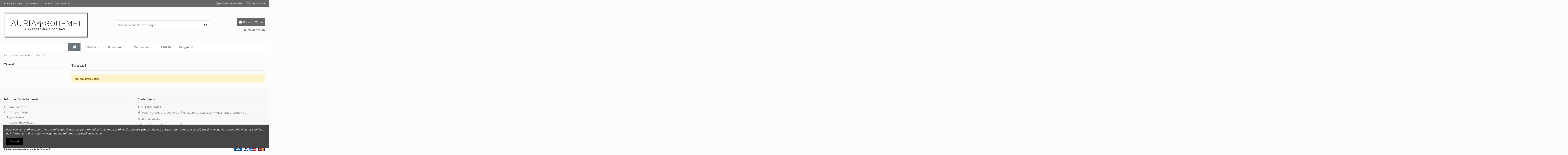

--- FILE ---
content_type: text/html; charset=utf-8
request_url: https://auriagourmet.es/52-te-azul
body_size: 17167
content:
<!doctype html>
<html lang="es">

<head>
    
        
  <meta charset="utf-8">


  <meta http-equiv="x-ua-compatible" content="ie=edge">



  <title>Té azul</title>
  <meta name="description" content="">
  <meta name="keywords" content="">
    
                                        <link rel="canonical" href="https://auriagourmet.es/52-te-azul">
                        

   



    <meta property="og:title" content="Té azul"/>
    <meta property="og:url" content="https://auriagourmet.es/52-te-azul"/>
    <meta property="og:site_name" content="Auria Gourmet"/>
    <meta property="og:description" content="">
    <meta property="og:type" content="website">
    <meta property="og:image" content="/img/auria-gourmet-logo-1630446783.jpg" />





  


	


      <meta name="viewport" content="initial-scale=1,user-scalable=no,maximum-scale=1,width=device-width">
  




  <link rel="icon" type="image/vnd.microsoft.icon" href="/img/favicon.ico?1739647166">
  <link rel="shortcut icon" type="image/x-icon" href="/img/favicon.ico?1739647166">
    


      <link href="https://fonts.googleapis.com/css?family=Karla:400,700" rel="stylesheet">
    



    <link rel="stylesheet" href="https://auriagourmet.es/themes/warehouse/assets/css/theme.css" type="text/css" media="all">
  <link rel="stylesheet" href="https://auriagourmet.es/modules/ps_facetedsearch/views/dist/front.css" type="text/css" media="all">
  <link rel="stylesheet" href="https://auriagourmet.es/modules/revsliderprestashop/public/assets/fonts/pe-icon-7-stroke/css/pe-icon-7-stroke.css" type="text/css" media="all">
  <link rel="stylesheet" href="https://auriagourmet.es/modules/revsliderprestashop/public/assets/css/settings.css" type="text/css" media="all">
  <link rel="stylesheet" href="https://auriagourmet.es/modules/ph_simpleblog/css/ph_simpleblog.css" type="text/css" media="all">
  <link rel="stylesheet" href="https://auriagourmet.es/modules/ph_simpleblog/css/custom.css" type="text/css" media="all">
  <link rel="stylesheet" href="https://auriagourmet.es/modules/iqitcountdown/views/css/front.css" type="text/css" media="all">
  <link rel="stylesheet" href="https://auriagourmet.es/js/jquery/ui/themes/base/minified/jquery-ui.min.css" type="text/css" media="all">
  <link rel="stylesheet" href="https://auriagourmet.es/js/jquery/ui/themes/base/minified/jquery.ui.theme.min.css" type="text/css" media="all">
  <link rel="stylesheet" href="https://auriagourmet.es/modules/iqitcompare/views/css/front.css" type="text/css" media="all">
  <link rel="stylesheet" href="https://auriagourmet.es/modules/iqitcookielaw/views/css/front.css" type="text/css" media="all">
  <link rel="stylesheet" href="https://auriagourmet.es/modules/iqitelementor/views/css/frontend.min.css" type="text/css" media="all">
  <link rel="stylesheet" href="https://auriagourmet.es/modules/iqitmegamenu/views/css/front.css" type="text/css" media="all">
  <link rel="stylesheet" href="https://auriagourmet.es/modules/iqitreviews/views/css/front.css" type="text/css" media="all">
  <link rel="stylesheet" href="https://auriagourmet.es/modules/iqitsizecharts/views/css/front.css" type="text/css" media="all">
  <link rel="stylesheet" href="https://auriagourmet.es/modules/iqitthemeeditor/views/css/custom_s_1.css" type="text/css" media="all">
  <link rel="stylesheet" href="https://auriagourmet.es/modules/iqitwishlist/views/css/front.css" type="text/css" media="all">
  <link rel="stylesheet" href="https://auriagourmet.es/modules/iqitextendedproduct/views/css/front.css" type="text/css" media="all">
  <link rel="stylesheet" href="https://auriagourmet.es/modules/iqitsociallogin/views/css/front.css" type="text/css" media="all">
  <link rel="stylesheet" href="https://auriagourmet.es/modules/iqitcookielaw/views/css/custom_s_1.css" type="text/css" media="all">
  <link rel="stylesheet" href="https://auriagourmet.es/modules/iqitmegamenu/views/css/iqitmegamenu_s_1.css" type="text/css" media="all">
  <link rel="stylesheet" href="https://auriagourmet.es/themes/warehouse/assets/css/font-awesome/css/font-awesome.css" type="text/css" media="all">
  <link rel="stylesheet" href="https://auriagourmet.es/themes/warehouse/assets/css/custom.css" type="text/css" media="all">




  

  <script type="text/javascript">
        var elementorFrontendConfig = {"isEditMode":"","stretchedSectionContainer":"","is_rtl":""};
        var iqitTheme = {"rm_sticky":"0","rm_breakpoint":0,"op_preloader":"0","cart_style":"floating","cart_confirmation":"modal","h_layout":"1","f_fixed":"","f_layout":"1","h_absolute":"0","h_sticky":"menu","hw_width":"inherit","h_search_type":"full","pl_lazyload":true,"pl_infinity":false,"pl_rollover":true,"pl_crsl_autoplay":false,"pl_slider_ld":4,"pl_slider_d":3,"pl_slider_t":3,"pl_slider_p":2,"pp_thumbs":"bottom","pp_zoom":"inner","pp_tabs":"tabh"};
        var iqitcompare = {"nbProducts":0};
        var iqitcountdown_days = "d.";
        var iqitfdc_from = 400;
        var iqitmegamenu = {"sticky":"false","containerSelector":"#wrapper > .container"};
        var iqitreviews = [];
        var iqitwishlist = {"nbProducts":0};
        var prestashop = {"cart":{"products":[],"totals":{"total":{"type":"total","label":"Total","amount":0,"value":"0,00\u00a0\u20ac"},"total_including_tax":{"type":"total","label":"Total (impuestos incl.)","amount":0,"value":"0,00\u00a0\u20ac"},"total_excluding_tax":{"type":"total","label":"Total (impuestos excl.)","amount":0,"value":"0,00\u00a0\u20ac"}},"subtotals":{"products":{"type":"products","label":"Subtotal","amount":0,"value":"0,00\u00a0\u20ac"},"discounts":null,"shipping":{"type":"shipping","label":"Transporte","amount":0,"value":"Gratis"},"tax":{"type":"tax","label":"Impuestos incluidos","amount":0,"value":"0,00\u00a0\u20ac"}},"products_count":0,"summary_string":"0 art\u00edculos","vouchers":{"allowed":1,"added":[]},"discounts":[],"minimalPurchase":0,"minimalPurchaseRequired":""},"currency":{"name":"Euro","iso_code":"EUR","iso_code_num":"978","sign":"\u20ac"},"customer":{"lastname":null,"firstname":null,"email":null,"birthday":null,"newsletter":null,"newsletter_date_add":null,"optin":null,"website":null,"company":null,"siret":null,"ape":null,"is_logged":false,"gender":{"type":null,"name":null},"addresses":[]},"language":{"name":"Espa\u00f1ol (Spanish)","iso_code":"es","locale":"es-ES","language_code":"es-es","is_rtl":"0","date_format_lite":"d\/m\/Y","date_format_full":"d\/m\/Y H:i:s","id":3},"page":{"title":"","canonical":"https:\/\/auriagourmet.es\/52-te-azul","meta":{"title":"T\u00e9 azul","description":"","keywords":null,"robots":"index"},"page_name":"category","body_classes":{"lang-es":true,"lang-rtl":false,"country-ES":true,"currency-EUR":true,"layout-left-column":true,"page-category":true,"tax-display-enabled":true,"category-id-52":true,"category-T\u00e9 azul":true,"category-id-parent-14":true,"category-depth-level-3":true},"admin_notifications":[]},"shop":{"name":"Auria Gourmet","logo":"\/img\/auria-gourmet-logo-1630446783.jpg","stores_icon":"\/img\/logo_stores.png","favicon":"\/img\/favicon.ico"},"urls":{"base_url":"https:\/\/auriagourmet.es\/","current_url":"https:\/\/auriagourmet.es\/52-te-azul","shop_domain_url":"https:\/\/auriagourmet.es","img_ps_url":"https:\/\/auriagourmet.es\/img\/","img_cat_url":"https:\/\/auriagourmet.es\/img\/c\/","img_lang_url":"https:\/\/auriagourmet.es\/img\/l\/","img_prod_url":"https:\/\/auriagourmet.es\/img\/p\/","img_manu_url":"https:\/\/auriagourmet.es\/img\/m\/","img_sup_url":"https:\/\/auriagourmet.es\/img\/su\/","img_ship_url":"https:\/\/auriagourmet.es\/img\/s\/","img_store_url":"https:\/\/auriagourmet.es\/img\/st\/","img_col_url":"https:\/\/auriagourmet.es\/img\/co\/","img_url":"https:\/\/auriagourmet.es\/themes\/warehouse\/assets\/img\/","css_url":"https:\/\/auriagourmet.es\/themes\/warehouse\/assets\/css\/","js_url":"https:\/\/auriagourmet.es\/themes\/warehouse\/assets\/js\/","pic_url":"https:\/\/auriagourmet.es\/upload\/","pages":{"address":"https:\/\/auriagourmet.es\/direccion","addresses":"https:\/\/auriagourmet.es\/direcciones","authentication":"https:\/\/auriagourmet.es\/iniciar-sesion","cart":"https:\/\/auriagourmet.es\/carrito","category":"https:\/\/auriagourmet.es\/index.php?controller=category","cms":"https:\/\/auriagourmet.es\/index.php?controller=cms","contact":"https:\/\/auriagourmet.es\/contactenos","discount":"https:\/\/auriagourmet.es\/descuento","guest_tracking":"https:\/\/auriagourmet.es\/seguimiento-pedido-invitado","history":"https:\/\/auriagourmet.es\/historial-compra","identity":"https:\/\/auriagourmet.es\/datos-personales","index":"https:\/\/auriagourmet.es\/","my_account":"https:\/\/auriagourmet.es\/mi-cuenta","order_confirmation":"https:\/\/auriagourmet.es\/index.php?controller=order-confirmation","order_detail":"https:\/\/auriagourmet.es\/index.php?controller=order-detail","order_follow":"https:\/\/auriagourmet.es\/seguimiento-pedido","order":"https:\/\/auriagourmet.es\/index.php?controller=order","order_return":"https:\/\/auriagourmet.es\/index.php?controller=order-return","order_slip":"https:\/\/auriagourmet.es\/facturas-abono","pagenotfound":"https:\/\/auriagourmet.es\/pagina-no-encontrada","password":"https:\/\/auriagourmet.es\/recuperar-contrase\u00f1a","pdf_invoice":"https:\/\/auriagourmet.es\/index.php?controller=pdf-invoice","pdf_order_return":"https:\/\/auriagourmet.es\/index.php?controller=pdf-order-return","pdf_order_slip":"https:\/\/auriagourmet.es\/index.php?controller=pdf-order-slip","prices_drop":"https:\/\/auriagourmet.es\/productos-rebajados","product":"https:\/\/auriagourmet.es\/index.php?controller=product","search":"https:\/\/auriagourmet.es\/busqueda","sitemap":"https:\/\/auriagourmet.es\/mapa del sitio","stores":"https:\/\/auriagourmet.es\/tiendas","supplier":"https:\/\/auriagourmet.es\/proveedor","register":"https:\/\/auriagourmet.es\/iniciar-sesion?create_account=1","order_login":"https:\/\/auriagourmet.es\/index.php?controller=order&login=1"},"alternative_langs":{"es-es":"https:\/\/auriagourmet.es\/52-te-azul"},"theme_assets":"\/themes\/warehouse\/assets\/","actions":{"logout":"https:\/\/auriagourmet.es\/?mylogout="},"no_picture_image":{"bySize":{"small_default":{"url":"https:\/\/auriagourmet.es\/img\/p\/es-default-small_default.jpg","width":98,"height":127},"cart_default":{"url":"https:\/\/auriagourmet.es\/img\/p\/es-default-cart_default.jpg","width":125,"height":162},"home_default":{"url":"https:\/\/auriagourmet.es\/img\/p\/es-default-home_default.jpg","width":236,"height":305},"large_default":{"url":"https:\/\/auriagourmet.es\/img\/p\/es-default-large_default.jpg","width":381,"height":492},"medium_default":{"url":"https:\/\/auriagourmet.es\/img\/p\/es-default-medium_default.jpg","width":452,"height":584},"thickbox_default":{"url":"https:\/\/auriagourmet.es\/img\/p\/es-default-thickbox_default.jpg","width":1100,"height":1422}},"small":{"url":"https:\/\/auriagourmet.es\/img\/p\/es-default-small_default.jpg","width":98,"height":127},"medium":{"url":"https:\/\/auriagourmet.es\/img\/p\/es-default-large_default.jpg","width":381,"height":492},"large":{"url":"https:\/\/auriagourmet.es\/img\/p\/es-default-thickbox_default.jpg","width":1100,"height":1422},"legend":""}},"configuration":{"display_taxes_label":true,"display_prices_tax_incl":true,"is_catalog":false,"show_prices":true,"opt_in":{"partner":true},"quantity_discount":{"type":"discount","label":"Descuento"},"voucher_enabled":1,"return_enabled":0},"field_required":[],"breadcrumb":{"links":[{"title":"Inicio","url":"https:\/\/auriagourmet.es\/"},{"title":"Packs - Cestas","url":"https:\/\/auriagourmet.es\/14-packs-cestas"},{"title":"T\u00e9 azul","url":"https:\/\/auriagourmet.es\/52-te-azul"}],"count":3},"link":{"protocol_link":"https:\/\/","protocol_content":"https:\/\/"},"time":1769027033,"static_token":"f64202e1d98a1e535e6adfba17034550","token":"19371ec9ddf665beb268d40eed252574"};
      </script>



  <!-- Module LGTagManager: GOOGLE TAG MANAGER -->

<script type="text/javascript">
            window.dataLayer = window.dataLayer || [];
    
    var gtm = "GTM-W6WGBZTR";

    
    (function(w,d,s,l,i){
        w[l]=w[l]||[];w[l].push({'gtm.start':
            new Date().getTime(),event:'gtm.js'});var f=d.getElementsByTagName(s)[0],
        j=d.createElement(s),dl=l!='dataLayer'?'&l='+l:'';j.async=true;j.src=
        '//www.googletagmanager.com/gtm.js?id='+i;f.parentNode.insertBefore(j,f);
    })(window,document,'script','dataLayer',gtm);
    
</script>



<!-- Module LGTagManager: GOOGLE ANALYTICS 4 -->




    
    
    </head>

<body id="category" class="lang-es country-es currency-eur layout-left-column page-category tax-display-enabled category-id-52 category-te-azul category-id-parent-14 category-depth-level-3 body-desktop-header-style-w-1">


    


<main id="main-page-content"  >
    
            

    <header id="header" class="desktop-header-style-w-1">
        
            
  <div class="header-banner">
    
  </div>




            <nav class="header-nav">
        <div class="container">
    
        <div class="row justify-content-between">
            <div class="col col-auto col-md left-nav">
                                            <div class="block-iqitlinksmanager block-iqitlinksmanager-2 block-links-inline d-inline-block">
            <ul>
                                                            <li>
                            <a
                                    href="https://auriagourmet.es/content/1-envio-y-entrega"
                                    title="Envío y entrega"                            >
                                Envío y entrega
                            </a>
                        </li>
                                                                                <li>
                            <a
                                    href="https://auriagourmet.es/content/2-aviso-legal"
                                    title="Aviso Legal"                            >
                                Aviso Legal
                            </a>
                        </li>
                                                                                <li>
                            <a
                                    href="https://auriagourmet.es/contactenos"
                                    title="Contáctenos"                            >
                                Contacte con nosotros
                            </a>
                        </li>
                                                </ul>
        </div>
    
            </div>
            <div class="col col-auto center-nav text-center">
                
             </div>
            <div class="col col-auto col-md right-nav text-right">
                <div class="d-inline-block">
    <a href="//auriagourmet.es/module/iqitwishlist/view">
        <i class="fa fa-heart-o" aria-hidden="true"></i> Lista de deseos (<span
                id="iqitwishlist-nb"></span>)
    </a>
</div>
<div class="d-inline-block">
    <a href="//auriagourmet.es/module/iqitcompare/comparator">
        <i class="fa fa-random" aria-hidden="true"></i> <span>Comparar (<span
                    id="iqitcompare-nb"></span>)</span>
    </a>
</div>

             </div>
        </div>

                        </div>
            </nav>
        



<div id="desktop-header" class="desktop-header-style-1">
            
<div class="header-top">
    <div id="desktop-header-container" class="container">
        <div class="row align-items-center">
                            <div class="col col-auto col-header-left">
                    <div id="desktop_logo">
                        <a href="https://auriagourmet.es/">
                            <img class="logo img-fluid"
                                 src="/img/auria-gourmet-logo-1630446783.jpg"                                  alt="Auria Gourmet">
                        </a>
                    </div>
                    
                </div>
                <div class="col col-header-center">
                                        <!-- Block search module TOP -->

<!-- Block search module TOP -->
<div id="search_widget" class="search-widget" data-search-controller-url="//auriagourmet.es/busqueda?order=product.position.desc">
    <form method="get" action="//auriagourmet.es/busqueda?order=product.position.desc">
        <input type="hidden" name="controller" value="search">
        <div class="input-group">
            <input type="hidden" name="order" value="product.position.desc" />
            <input type="text" name="s" value="" data-all-text="Mostrar todos los resultados"
                   placeholder="Busca en nuestro catálogo" class="form-control form-search-control" />
            <button type="submit" class="search-btn">
                <i class="fa fa-search"></i>
            </button>
        </div>
    </form>
</div>
<!-- /Block search module TOP -->

<!-- /Block search module TOP -->


                    
                </div>
                        <div class="col col-auto col-header-right text-right">
                                    
                                            <div id="ps-shoppingcart-wrapper">
    <div id="ps-shoppingcart"
         class="header-cart-default ps-shoppingcart dropdown">
         <div id="blockcart" class="blockcart cart-preview"
         data-refresh-url="//auriagourmet.es/module/ps_shoppingcart/ajax">
        <a id="cart-toogle" class="cart-toogle header-btn header-cart-btn" data-toggle="dropdown" data-display="static">
            <i class="fa fa-shopping-bag fa-fw icon" aria-hidden="true"><span class="cart-products-count-btn">0</span></i>
            <span class="info-wrapper">
            <span class="title">Carrito</span>
            <span class="cart-toggle-details">
            <span class="text-faded cart-separator"> / </span>
                            Vacío
                        </span>
            </span>
        </a>
        <div id="_desktop_blockcart-content" class="dropdown-menu-custom dropdown-menu">
    <div id="blockcart-content" class="blockcart-content" >
        <div class="cart-title">
            <span class="modal-title">Tu carrito</span>
            <button type="button" id="js-cart-close" class="close">
                <span>×</span>
            </button>
            <hr>
        </div>
                    <span class="no-items">No hay más artículos en tu carrito</span>
            </div>
</div> </div>




    </div>
</div>

                                        
                                
                <div id="user_info">
            <a
                href="https://auriagourmet.es/mi-cuenta"
                title="Acceda a su cuenta de cliente"
                rel="nofollow"
        ><i class="fa fa-user" aria-hidden="true"></i>
            <span>Iniciar sesión</span>
        </a>
    </div>

                
                
            </div>
            <div class="col-12">
                <div class="row">
                    
                </div>
            </div>
        </div>
    </div>
</div>
<div class="container iqit-megamenu-container">	<div id="iqitmegamenu-wrapper" class="iqitmegamenu-wrapper iqitmegamenu-all">
		<div class="container container-iqitmegamenu">
		<div id="iqitmegamenu-horizontal" class="iqitmegamenu  clearfix" role="navigation">

								
				<nav id="cbp-hrmenu" class="cbp-hrmenu cbp-horizontal cbp-hrsub-narrow">
					<ul>
												<li id="cbp-hrmenu-tab-1" class="cbp-hrmenu-tab cbp-hrmenu-tab-1 cbp-onlyicon ">
	<a href="https://auriagourmet.es/" class="nav-link" >

								<span class="cbp-tab-title"> <i class="icon fa fa-home cbp-mainlink-icon"></i>
								</span>
														</a>
													</li>
												<li id="cbp-hrmenu-tab-3" class="cbp-hrmenu-tab cbp-hrmenu-tab-3  cbp-has-submeu">
	<a href="https://auriagourmet.es/10-bebidas" class="nav-link" >

								<span class="cbp-tab-title">
								Bebidas <i class="fa fa-angle-down cbp-submenu-aindicator"></i></span>
														</a>
														<div class="cbp-hrsub col-12">
								<div class="cbp-hrsub-inner">
									<div class="container iqitmegamenu-submenu-container">
									
																																	




<div class="row menu_row menu-element  first_rows menu-element-id-1">
                

                                                




    <div class="col-3 cbp-menu-column cbp-menu-element menu-element-id-2 ">
        <div class="cbp-menu-column-inner">
                        
                
                
                    
                                                    <div class="row cbp-categories-row">
                                                                                                            <div class="col-12">
                                            <div class="cbp-category-link-w"><a href="https://auriagourmet.es/28-licores"
                                                                                class="cbp-column-title nav-link cbp-category-title">Licores</a>
                                                                                                                                            </div>
                                        </div>
                                                                                                </div>
                                            
                
            

            
            </div>    </div>
                                    




    <div class="col-3 cbp-menu-column cbp-menu-element menu-element-id-3 ">
        <div class="cbp-menu-column-inner">
                        
                
                
                    
                                                    <div class="row cbp-categories-row">
                                                                                                            <div class="col-12">
                                            <div class="cbp-category-link-w"><a href="https://auriagourmet.es/67-agua"
                                                                                class="cbp-column-title nav-link cbp-category-title">Agua</a>
                                                                                                                                            </div>
                                        </div>
                                                                                                </div>
                                            
                
            

            
            </div>    </div>
                                    




    <div class="col-3 cbp-menu-column cbp-menu-element menu-element-id-4 ">
        <div class="cbp-menu-column-inner">
                        
                
                
                    
                                                    <div class="row cbp-categories-row">
                                                                                                            <div class="col-12">
                                            <div class="cbp-category-link-w"><a href="https://auriagourmet.es/30-vermuts"
                                                                                class="cbp-column-title nav-link cbp-category-title">Vermúts</a>
                                                                                                                                            </div>
                                        </div>
                                                                                                </div>
                                            
                
            

            
            </div>    </div>
                                    




    <div class="col-3 cbp-menu-column cbp-menu-element menu-element-id-5 ">
        <div class="cbp-menu-column-inner">
                        
                
                
                    
                                                    <div class="row cbp-categories-row">
                                                                                                            <div class="col-12">
                                            <div class="cbp-category-link-w"><a href="https://auriagourmet.es/31-vinos"
                                                                                class="cbp-column-title nav-link cbp-category-title">Vinos</a>
                                                                                                                                            </div>
                                        </div>
                                                                                                </div>
                                            
                
            

            
            </div>    </div>
                            
                </div>
																							




<div class="row menu_row menu-element  first_rows menu-element-id-6">
                

                                                




    <div class="col-3 cbp-menu-column cbp-menu-element menu-element-id-11 ">
        <div class="cbp-menu-column-inner">
                        
                
                
                    
                                                    <div class="row cbp-categories-row">
                                                                                                            <div class="col-12">
                                            <div class="cbp-category-link-w"><a href="https://auriagourmet.es/61-cerveza"
                                                                                class="cbp-column-title nav-link cbp-category-title">Cerveza</a>
                                                                                                                                            </div>
                                        </div>
                                                                                                </div>
                                            
                
            

            
            </div>    </div>
                                    




    <div class="col-3 cbp-menu-column cbp-menu-element menu-element-id-7 ">
        <div class="cbp-menu-column-inner">
                        
                
                
                    
                                                    <div class="row cbp-categories-row">
                                                                                                            <div class="col-12">
                                            <div class="cbp-category-link-w"><a href="https://auriagourmet.es/32-cerveza-artesana"
                                                                                class="cbp-column-title nav-link cbp-category-title">Cerveza artesana</a>
                                                                                                                                            </div>
                                        </div>
                                                                                                </div>
                                            
                
            

            
            </div>    </div>
                                    




    <div class="col-3 cbp-menu-column cbp-menu-element menu-element-id-9 ">
        <div class="cbp-menu-column-inner">
                        
                
                
                    
                                                    <div class="row cbp-categories-row">
                                                                                                            <div class="col-12">
                                            <div class="cbp-category-link-w"><a href="https://auriagourmet.es/58-sangria"
                                                                                class="cbp-column-title nav-link cbp-category-title">Sangría</a>
                                                                                                                                            </div>
                                        </div>
                                                                                                </div>
                                            
                
            

            
            </div>    </div>
                                    




    <div class="col-3 cbp-menu-column cbp-menu-element menu-element-id-12 ">
        <div class="cbp-menu-column-inner">
                        
                
                
                    
                                                    <div class="row cbp-categories-row">
                                                                                                            <div class="col-12">
                                            <div class="cbp-category-link-w"><a href="https://auriagourmet.es/64-zumos"
                                                                                class="cbp-column-title nav-link cbp-category-title">Zumos</a>
                                                                                                                                            </div>
                                        </div>
                                                                                                </div>
                                            
                
            

            
            </div>    </div>
                            
                </div>
																							




<div class="row menu_row menu-element  first_rows menu-element-id-13">
                

                                                




    <div class="col-3 cbp-menu-column cbp-menu-element menu-element-id-14 ">
        <div class="cbp-menu-column-inner">
                        
                
                
                    
                                                    <div class="row cbp-categories-row">
                                                                                                            <div class="col-12">
                                            <div class="cbp-category-link-w"><a href="https://auriagourmet.es/66-refrescos"
                                                                                class="cbp-column-title nav-link cbp-category-title">Refrescos</a>
                                                                                                                                                    
    <ul class="cbp-links cbp-category-tree"><li ><div class="cbp-category-link-w"><a href="https://auriagourmet.es/129-cola">Cola</a></div></li><li ><div class="cbp-category-link-w"><a href="https://auriagourmet.es/130-naranja-limon">Naranja - Limón</a></div></li><li ><div class="cbp-category-link-w"><a href="https://auriagourmet.es/131-mixers">Mixers</a></div></li><li ><div class="cbp-category-link-w"><a href="https://auriagourmet.es/132-energeticos">Energéticos</a></div></li><li ><div class="cbp-category-link-w"><a href="https://auriagourmet.es/133-sabores">Sabores</a></div></li><li ><div class="cbp-category-link-w"><a href="https://auriagourmet.es/134-con-te">Con té</a></div></li><li ><div class="cbp-category-link-w"><a href="https://auriagourmet.es/135-isotonicos">Isotónicos</a></div></li></ul>

                                                                                            </div>
                                        </div>
                                                                                                </div>
                                            
                
            

            
            </div>    </div>
                                    




    <div class="col-3 cbp-menu-column cbp-menu-element menu-element-id-15 ">
        <div class="cbp-menu-column-inner">
                        
                
                
                    
                                                    <div class="row cbp-categories-row">
                                                                                                            <div class="col-12">
                                            <div class="cbp-category-link-w"><a href="https://auriagourmet.es/110-destilados"
                                                                                class="cbp-column-title nav-link cbp-category-title">Destilados</a>
                                                                                                                                                    
    <ul class="cbp-links cbp-category-tree"><li ><div class="cbp-category-link-w"><a href="https://auriagourmet.es/29-ginebra">Ginebra</a></div></li><li ><div class="cbp-category-link-w"><a href="https://auriagourmet.es/79-whisky">Whisky</a></div></li><li ><div class="cbp-category-link-w"><a href="https://auriagourmet.es/111-ron">Ron</a></div></li><li ><div class="cbp-category-link-w"><a href="https://auriagourmet.es/112-vodka">Vodka</a></div></li><li ><div class="cbp-category-link-w"><a href="https://auriagourmet.es/113-tequila">Tequila</a></div></li></ul>

                                                                                            </div>
                                        </div>
                                                                                                </div>
                                            
                
            

            
            </div>    </div>
                                    




    <div class="col-3 cbp-menu-column cbp-menu-element menu-element-id-16 ">
        <div class="cbp-menu-column-inner">
                        
                
                
                    
                                                    <div class="row cbp-categories-row">
                                                                                                            <div class="col-12">
                                            <div class="cbp-category-link-w"><a href="https://auriagourmet.es/114-licores-sin-alcohol"
                                                                                class="cbp-column-title nav-link cbp-category-title">Licores sin alcohol</a>
                                                                                                                                            </div>
                                        </div>
                                                                                                </div>
                                            
                
            

            
            </div>    </div>
                            
                </div>
																					
																			</div>
								</div>
							</div>
													</li>
												<li id="cbp-hrmenu-tab-4" class="cbp-hrmenu-tab cbp-hrmenu-tab-4  cbp-has-submeu">
	<a href="https://auriagourmet.es/11-conservas" class="nav-link" >

								<span class="cbp-tab-title">
								Conservas <i class="fa fa-angle-down cbp-submenu-aindicator"></i></span>
														</a>
														<div class="cbp-hrsub col-12">
								<div class="cbp-hrsub-inner">
									<div class="container iqitmegamenu-submenu-container">
									
																																	




<div class="row menu_row menu-element  first_rows menu-element-id-1">
                

                                                




    <div class="col-3 cbp-menu-column cbp-menu-element menu-element-id-2 ">
        <div class="cbp-menu-column-inner">
                        
                
                
                    
                                                    <div class="row cbp-categories-row">
                                                                                                            <div class="col-12">
                                            <div class="cbp-category-link-w"><a href="https://auriagourmet.es/44-pate"
                                                                                class="cbp-column-title nav-link cbp-category-title">Paté</a>
                                                                                                                                            </div>
                                        </div>
                                                                                                </div>
                                            
                
            

            
            </div>    </div>
                                    




    <div class="col-3 cbp-menu-column cbp-menu-element menu-element-id-3 ">
        <div class="cbp-menu-column-inner">
                        
                
                
                    
                                                    <div class="row cbp-categories-row">
                                                                                                            <div class="col-12">
                                            <div class="cbp-category-link-w"><a href="https://auriagourmet.es/45-verduras"
                                                                                class="cbp-column-title nav-link cbp-category-title">Verduras</a>
                                                                                                                                            </div>
                                        </div>
                                                                                                </div>
                                            
                
            

            
            </div>    </div>
                                    




    <div class="col-3 cbp-menu-column cbp-menu-element menu-element-id-4 ">
        <div class="cbp-menu-column-inner">
                        
                
                
                    
                                                    <div class="row cbp-categories-row">
                                                                                                            <div class="col-12">
                                            <div class="cbp-category-link-w"><a href="https://auriagourmet.es/46-marisco"
                                                                                class="cbp-column-title nav-link cbp-category-title">Marisco</a>
                                                                                                                                            </div>
                                        </div>
                                                                                                </div>
                                            
                
            

            
            </div>    </div>
                                    




    <div class="col-3 cbp-menu-column cbp-menu-element menu-element-id-5 ">
        <div class="cbp-menu-column-inner">
                        
                
                
                    
                                                    <div class="row cbp-categories-row">
                                                                                                            <div class="col-12">
                                            <div class="cbp-category-link-w"><a href="https://auriagourmet.es/47-pescado"
                                                                                class="cbp-column-title nav-link cbp-category-title">Pescado</a>
                                                                                                                                            </div>
                                        </div>
                                                                                                </div>
                                            
                
            

            
            </div>    </div>
                            
                </div>
																					
																			</div>
								</div>
							</div>
													</li>
												<li id="cbp-hrmenu-tab-5" class="cbp-hrmenu-tab cbp-hrmenu-tab-5  cbp-has-submeu">
	<a href="https://auriagourmet.es/12-despensa" class="nav-link" >

								<span class="cbp-tab-title">
								Despensa <i class="fa fa-angle-down cbp-submenu-aindicator"></i></span>
														</a>
														<div class="cbp-hrsub col-12">
								<div class="cbp-hrsub-inner">
									<div class="container iqitmegamenu-submenu-container">
									
																																	




<div class="row menu_row menu-element  first_rows menu-element-id-1">
                

                                                




    <div class="col-3 cbp-menu-column cbp-menu-element menu-element-id-2 ">
        <div class="cbp-menu-column-inner">
                        
                
                
                    
                                                    <div class="row cbp-categories-row">
                                                                                                            <div class="col-12">
                                            <div class="cbp-category-link-w"><a href="https://auriagourmet.es/34-mermelada"
                                                                                class="cbp-column-title nav-link cbp-category-title">Mermelada</a>
                                                                                                                                            </div>
                                        </div>
                                                                                                </div>
                                            
                
            

            
            </div>    </div>
                                    




    <div class="col-3 cbp-menu-column cbp-menu-element menu-element-id-3 ">
        <div class="cbp-menu-column-inner">
                        
                
                
                    
                                                    <div class="row cbp-categories-row">
                                                                                                            <div class="col-12">
                                            <div class="cbp-category-link-w"><a href="https://auriagourmet.es/35-miel"
                                                                                class="cbp-column-title nav-link cbp-category-title">Miel</a>
                                                                                                                                            </div>
                                        </div>
                                                                                                </div>
                                            
                
            

            
            </div>    </div>
                                    




    <div class="col-3 cbp-menu-column cbp-menu-element menu-element-id-4 ">
        <div class="cbp-menu-column-inner">
                        
                
                
                    
                                                    <div class="row cbp-categories-row">
                                                                                                            <div class="col-12">
                                            <div class="cbp-category-link-w"><a href="https://auriagourmet.es/62-aceitunas"
                                                                                class="cbp-column-title nav-link cbp-category-title">Aceitunas</a>
                                                                                                                                            </div>
                                        </div>
                                                                                                </div>
                                            
                
            

            
            </div>    </div>
                                    




    <div class="col-3 cbp-menu-column cbp-menu-element menu-element-id-5 ">
        <div class="cbp-menu-column-inner">
                        
                
                
                    
                                                    <div class="row cbp-categories-row">
                                                                                                            <div class="col-12">
                                            <div class="cbp-category-link-w"><a href="https://auriagourmet.es/37-azucar"
                                                                                class="cbp-column-title nav-link cbp-category-title">Azúcar</a>
                                                                                                                                            </div>
                                        </div>
                                                                                                </div>
                                            
                
            

            
            </div>    </div>
                            
                </div>
																							




<div class="row menu_row menu-element  first_rows menu-element-id-7">
                

                                                




    <div class="col-3 cbp-menu-column cbp-menu-element menu-element-id-11 ">
        <div class="cbp-menu-column-inner">
                        
                
                
                    
                                                    <div class="row cbp-categories-row">
                                                                                                            <div class="col-12">
                                            <div class="cbp-category-link-w"><a href="https://auriagourmet.es/38-dulces"
                                                                                class="cbp-column-title nav-link cbp-category-title">Dulces</a>
                                                                                                                                            </div>
                                        </div>
                                                                                                </div>
                                            
                
            

            
            </div>    </div>
                                    




    <div class="col-3 cbp-menu-column cbp-menu-element menu-element-id-12 ">
        <div class="cbp-menu-column-inner">
                        
                
                
                    
                                                    <div class="row cbp-categories-row">
                                                                                                            <div class="col-12">
                                            <div class="cbp-category-link-w"><a href="https://auriagourmet.es/39-chocolate"
                                                                                class="cbp-column-title nav-link cbp-category-title">Chocolate</a>
                                                                                                                                            </div>
                                        </div>
                                                                                                </div>
                                            
                
            

            
            </div>    </div>
                                    




    <div class="col-3 cbp-menu-column cbp-menu-element menu-element-id-13 ">
        <div class="cbp-menu-column-inner">
                        
                
                
                    
                                                    <div class="row cbp-categories-row">
                                                                                                            <div class="col-12">
                                            <div class="cbp-category-link-w"><a href="https://auriagourmet.es/41-cremas-y-salsas"
                                                                                class="cbp-column-title nav-link cbp-category-title">Cremas y Salsas</a>
                                                                                                                                            </div>
                                        </div>
                                                                                                </div>
                                            
                
            

            
            </div>    </div>
                                    




    <div class="col-3 cbp-menu-column cbp-menu-element menu-element-id-14 ">
        <div class="cbp-menu-column-inner">
                        
                
                
                    
                                                    <div class="row cbp-categories-row">
                                                                                                            <div class="col-12">
                                            <div class="cbp-category-link-w"><a href="https://auriagourmet.es/42-galletas"
                                                                                class="cbp-column-title nav-link cbp-category-title">Galletas</a>
                                                                                                                                            </div>
                                        </div>
                                                                                                </div>
                                            
                
            

            
            </div>    </div>
                            
                </div>
																							




<div class="row menu_row menu-element  first_rows menu-element-id-15">
                

                                                




    <div class="col-3 cbp-menu-column cbp-menu-element menu-element-id-16 ">
        <div class="cbp-menu-column-inner">
                        
                
                
                    
                                                    <div class="row cbp-categories-row">
                                                                                                            <div class="col-12">
                                            <div class="cbp-category-link-w"><a href="https://auriagourmet.es/43-especias"
                                                                                class="cbp-column-title nav-link cbp-category-title">Especias</a>
                                                                                                                                            </div>
                                        </div>
                                                                                                </div>
                                            
                
            

            
            </div>    </div>
                                    




    <div class="col-3 cbp-menu-column cbp-menu-element menu-element-id-18 ">
        <div class="cbp-menu-column-inner">
                        
                
                
                    
                                                    <div class="row cbp-categories-row">
                                                                                                            <div class="col-12">
                                            <div class="cbp-category-link-w"><a href="https://auriagourmet.es/57-galletas-saladas"
                                                                                class="cbp-column-title nav-link cbp-category-title">Galletas Saladas</a>
                                                                                                                                            </div>
                                        </div>
                                                                                                </div>
                                            
                
            

            
            </div>    </div>
                                    




    <div class="col-3 cbp-menu-column cbp-menu-element menu-element-id-19 ">
        <div class="cbp-menu-column-inner">
                        
                
                
                    
                                                    <div class="row cbp-categories-row">
                                                                                                            <div class="col-12">
                                            <div class="cbp-category-link-w"><a href="https://auriagourmet.es/59-dulce-de-leche"
                                                                                class="cbp-column-title nav-link cbp-category-title">Dulce de leche</a>
                                                                                                                                            </div>
                                        </div>
                                                                                                </div>
                                            
                
            

            
            </div>    </div>
                                    




    <div class="col-3 cbp-menu-column cbp-menu-element menu-element-id-20 ">
        <div class="cbp-menu-column-inner">
                        
                
                
                    
                                                    <div class="row cbp-categories-row">
                                                                                                            <div class="col-12">
                                            <div class="cbp-category-link-w"><a href="https://auriagourmet.es/60-snacks"
                                                                                class="cbp-column-title nav-link cbp-category-title">Snacks</a>
                                                                                                                                            </div>
                                        </div>
                                                                                                </div>
                                            
                
            

            
            </div>    </div>
                            
                </div>
																							




<div class="row menu_row menu-element  first_rows menu-element-id-21">
                

                                                




    <div class="col-3 cbp-menu-column cbp-menu-element menu-element-id-22 ">
        <div class="cbp-menu-column-inner">
                        
                
                
                    
                                                    <div class="row cbp-categories-row">
                                                                                                            <div class="col-12">
                                            <div class="cbp-category-link-w"><a href="https://auriagourmet.es/36-aceite"
                                                                                class="cbp-column-title nav-link cbp-category-title">Aceite</a>
                                                                                                                                                    
    <ul class="cbp-links cbp-category-tree"><li ><div class="cbp-category-link-w"><a href="https://auriagourmet.es/105-virgen-extra">Virgen Extra</a></div></li><li ><div class="cbp-category-link-w"><a href="https://auriagourmet.es/106-virgen">Virgen</a></div></li><li ><div class="cbp-category-link-w"><a href="https://auriagourmet.es/107-oliva-suave">Oliva Suave</a></div></li><li ><div class="cbp-category-link-w"><a href="https://auriagourmet.es/108-girasol">Girasol</a></div></li></ul>

                                                                                            </div>
                                        </div>
                                                                                                </div>
                                            
                
            

            
            </div>    </div>
                                    




    <div class="col-3 cbp-menu-column cbp-menu-element menu-element-id-23 ">
        <div class="cbp-menu-column-inner">
                        
                
                
                    
                                                    <div class="row cbp-categories-row">
                                                                                                            <div class="col-12">
                                            <div class="cbp-category-link-w"><a href="https://auriagourmet.es/63-lacteos"
                                                                                class="cbp-column-title nav-link cbp-category-title">Lácteos</a>
                                                                                                                                                    
    <ul class="cbp-links cbp-category-tree"><li ><div class="cbp-category-link-w"><a href="https://auriagourmet.es/101-leche">Leche</a></div></li><li ><div class="cbp-category-link-w"><a href="https://auriagourmet.es/102-bebidas-vegetales">Bebidas vegetales</a></div></li></ul>

                                                                                            </div>
                                        </div>
                                                                                                </div>
                                            
                
            

            
            </div>    </div>
                                    




    <div class="col-3 cbp-menu-column cbp-menu-element menu-element-id-24 ">
        <div class="cbp-menu-column-inner">
                        
                
                
                    
                                                    <div class="row cbp-categories-row">
                                                                                                            <div class="col-12">
                                            <div class="cbp-category-link-w"><a href="https://auriagourmet.es/65-cafe"
                                                                                class="cbp-column-title nav-link cbp-category-title">Café</a>
                                                                                                                                                    
    <ul class="cbp-links cbp-category-tree"><li ><div class="cbp-category-link-w"><a href="https://auriagourmet.es/98-cafe-en-grano">Café en grano</a></div></li><li ><div class="cbp-category-link-w"><a href="https://auriagourmet.es/100-cafe-en-capsulas">Café en cápsulas</a></div></li><li ><div class="cbp-category-link-w"><a href="https://auriagourmet.es/109-cafeteras-para-cafe-de-capsulas">Cafeteras para Café de Cápsulas</a></div></li></ul>

                                                                                            </div>
                                        </div>
                                                                                                </div>
                                            
                
            

            
            </div>    </div>
                                    




    <div class="col-3 cbp-menu-column cbp-menu-element menu-element-id-25 ">
        <div class="cbp-menu-column-inner">
                        
                
                
                    
                                                    <div class="row cbp-categories-row">
                                                                                                            <div class="col-12">
                                            <div class="cbp-category-link-w"><a href="https://auriagourmet.es/103-harina"
                                                                                class="cbp-column-title nav-link cbp-category-title">Harina</a>
                                                                                                                                            </div>
                                        </div>
                                                                                                </div>
                                            
                
            

            
            </div>    </div>
                            
                </div>
																							




<div class="row menu_row menu-element  first_rows menu-element-id-26">
                

                                                




    <div class="col-3 cbp-menu-column cbp-menu-element menu-element-id-27 ">
        <div class="cbp-menu-column-inner">
                        
                
                
                    
                                                    <div class="row cbp-categories-row">
                                                                                                            <div class="col-12">
                                            <div class="cbp-category-link-w"><a href="https://auriagourmet.es/125-pasta-y-arroz"
                                                                                class="cbp-column-title nav-link cbp-category-title">Pasta y Arroz</a>
                                                                                                                                            </div>
                                        </div>
                                                                                                </div>
                                            
                
            

            
            </div>    </div>
                            
                </div>
																					
																			</div>
								</div>
							</div>
													</li>
												<li id="cbp-hrmenu-tab-13" class="cbp-hrmenu-tab cbp-hrmenu-tab-13 ">
	<a href="https://auriagourmet.es/126-frescos" class="nav-link" >

								<span class="cbp-tab-title">
								Frescos</span>
														</a>
													</li>
												<li id="cbp-hrmenu-tab-11" class="cbp-hrmenu-tab cbp-hrmenu-tab-11  cbp-has-submeu">
	<a href="https://auriagourmet.es/69-drogueria" class="nav-link" >

								<span class="cbp-tab-title">
								Droguería <i class="fa fa-angle-down cbp-submenu-aindicator"></i></span>
														</a>
														<div class="cbp-hrsub col-12">
								<div class="cbp-hrsub-inner">
									<div class="container iqitmegamenu-submenu-container">
									
																																	




<div class="row menu_row menu-element  first_rows menu-element-id-1">
                

                                                




    <div class="col-3 cbp-menu-column cbp-menu-element menu-element-id-2 ">
        <div class="cbp-menu-column-inner">
                        
                
                
                    
                                                    <div class="row cbp-categories-row">
                                                                                                            <div class="col-12">
                                            <div class="cbp-category-link-w"><a href="https://auriagourmet.es/68-cuidado-de-la-ropa"
                                                                                class="cbp-column-title nav-link cbp-category-title">Cuidado de la ropa</a>
                                                                                                                                                    
    <ul class="cbp-links cbp-category-tree"><li ><div class="cbp-category-link-w"><a href="https://auriagourmet.es/104-detergente-en-polvo">Detergente en Polvo</a></div></li><li ><div class="cbp-category-link-w"><a href="https://auriagourmet.es/80-detergente-liquido">Detergente Líquido</a></div></li><li ><div class="cbp-category-link-w"><a href="https://auriagourmet.es/81-detergente-en-capsulas">Detergente en Cápsulas</a></div></li><li ><div class="cbp-category-link-w"><a href="https://auriagourmet.es/91-suavizante">Suavizante</a></div></li></ul>

                                                                                            </div>
                                        </div>
                                                                                                </div>
                                            
                
            

            
            </div>    </div>
                                    




    <div class="col-3 cbp-menu-column cbp-menu-element menu-element-id-3 ">
        <div class="cbp-menu-column-inner">
                        
                
                
                    
                                                    <div class="row cbp-categories-row">
                                                                                                            <div class="col-12">
                                            <div class="cbp-category-link-w"><a href="https://auriagourmet.es/70-cuidado-de-la-piel"
                                                                                class="cbp-column-title nav-link cbp-category-title">Cuidado de la piel</a>
                                                                                                                                                    
    <ul class="cbp-links cbp-category-tree"><li ><div class="cbp-category-link-w"><a href="https://auriagourmet.es/71-cuidado-de-manos">Cuidado de manos</a></div></li><li ><div class="cbp-category-link-w"><a href="https://auriagourmet.es/86-cuidado-corporal">Cuidado corporal</a></div></li><li ><div class="cbp-category-link-w"><a href="https://auriagourmet.es/92-cuidado-facial">Cuidado facial</a></div></li></ul>

                                                                                            </div>
                                        </div>
                                                                                                </div>
                                            
                
            

            
            </div>    </div>
                                    




    <div class="col-3 cbp-menu-column cbp-menu-element menu-element-id-4 ">
        <div class="cbp-menu-column-inner">
                        
                
                
                    
                                                    <div class="row cbp-categories-row">
                                                                                                            <div class="col-12">
                                            <div class="cbp-category-link-w"><a href="https://auriagourmet.es/72-cuidado-bucal"
                                                                                class="cbp-column-title nav-link cbp-category-title">Cuidado Bucal</a>
                                                                                                                                                    
    <ul class="cbp-links cbp-category-tree"><li ><div class="cbp-category-link-w"><a href="https://auriagourmet.es/73-dentifricos">Dentífricos</a></div></li><li ><div class="cbp-category-link-w"><a href="https://auriagourmet.es/74-cepillos">Cepillos</a></div></li><li ><div class="cbp-category-link-w"><a href="https://auriagourmet.es/75-recambios-cepillo-electrico">Recambios Cepillo Eléctrico</a></div></li></ul>

                                                                                            </div>
                                        </div>
                                                                                                </div>
                                            
                
            

            
            </div>    </div>
                                    




    <div class="col-3 cbp-menu-column cbp-menu-element menu-element-id-5 ">
        <div class="cbp-menu-column-inner">
                        
                
                
                    
                                                    <div class="row cbp-categories-row">
                                                                                                            <div class="col-12">
                                            <div class="cbp-category-link-w"><a href="https://auriagourmet.es/76-bebe"
                                                                                class="cbp-column-title nav-link cbp-category-title">Bebé</a>
                                                                                                                                                    
    <ul class="cbp-links cbp-category-tree"><li ><div class="cbp-category-link-w"><a href="https://auriagourmet.es/77-panales">Pañales</a></div></li><li ><div class="cbp-category-link-w"><a href="https://auriagourmet.es/78-toallitas-humedas">Toallitas Húmedas</a></div></li></ul>

                                                                                            </div>
                                        </div>
                                                                                                </div>
                                            
                
            

            
            </div>    </div>
                            
                </div>
																							




<div class="row menu_row menu-element  first_rows menu-element-id-6">
                

                                                




    <div class="col-3 cbp-menu-column cbp-menu-element menu-element-id-7 ">
        <div class="cbp-menu-column-inner">
                        
                
                
                    
                                                    <div class="row cbp-categories-row">
                                                                                                            <div class="col-12">
                                            <div class="cbp-category-link-w"><a href="https://auriagourmet.es/82-cuidado-intimo"
                                                                                class="cbp-column-title nav-link cbp-category-title">Cuidado íntimo</a>
                                                                                                                                                    
    <ul class="cbp-links cbp-category-tree"><li ><div class="cbp-category-link-w"><a href="https://auriagourmet.es/83-compresas">Compresas</a></div></li><li ><div class="cbp-category-link-w"><a href="https://auriagourmet.es/84-tampones">Tampones</a></div></li><li ><div class="cbp-category-link-w"><a href="https://auriagourmet.es/85-gel-intimo">Gel íntimo</a></div></li><li ><div class="cbp-category-link-w"><a href="https://auriagourmet.es/124-lubricantes">Lubricantes</a></div></li></ul>

                                                                                            </div>
                                        </div>
                                                                                                </div>
                                            
                
            

            
            </div>    </div>
                                    




    <div class="col-3 cbp-menu-column cbp-menu-element menu-element-id-8 ">
        <div class="cbp-menu-column-inner">
                        
                
                
                    
                                                    <div class="row cbp-categories-row">
                                                                                                            <div class="col-12">
                                            <div class="cbp-category-link-w"><a href="https://auriagourmet.es/87-higiene-personal"
                                                                                class="cbp-column-title nav-link cbp-category-title">Higiene personal</a>
                                                                                                                                                    
    <ul class="cbp-links cbp-category-tree"><li ><div class="cbp-category-link-w"><a href="https://auriagourmet.es/88-desodorantes">Desodorantes</a></div></li><li ><div class="cbp-category-link-w"><a href="https://auriagourmet.es/89-gel-de-ducha">Gel de ducha</a></div></li><li ><div class="cbp-category-link-w"><a href="https://auriagourmet.es/90-champu">Champú</a></div></li></ul>

                                                                                            </div>
                                        </div>
                                                                                                </div>
                                            
                
            

            
            </div>    </div>
                                    




    <div class="col-3 cbp-menu-column cbp-menu-element menu-element-id-9 ">
        <div class="cbp-menu-column-inner">
                        
                
                
                    
                                                    <div class="row cbp-categories-row">
                                                                                                            <div class="col-12">
                                            <div class="cbp-category-link-w"><a href="https://auriagourmet.es/93-cuidado-del-hogar"
                                                                                class="cbp-column-title nav-link cbp-category-title">Cuidado del Hogar</a>
                                                                                                                                                    
    <ul class="cbp-links cbp-category-tree"><li ><div class="cbp-category-link-w"><a href="https://auriagourmet.es/94-pastillas-lavavajillas">Pastillas Lavavajillas</a></div></li><li ><div class="cbp-category-link-w"><a href="https://auriagourmet.es/95-abrillantador-lavavajillas">Abrillantador lavavajillas</a></div></li><li ><div class="cbp-category-link-w"><a href="https://auriagourmet.es/96-sal-lavavajillas">Sal Lavavajillas</a></div></li><li ><div class="cbp-category-link-w"><a href="https://auriagourmet.es/97-lavavajillas">Lavavajillas</a></div></li><li ><div class="cbp-category-link-w"><a href="https://auriagourmet.es/115-bayetas">Bayetas</a></div></li><li ><div class="cbp-category-link-w"><a href="https://auriagourmet.es/116-limpieza-de-suelos">Limpieza de suelos</a></div></li><li ><div class="cbp-category-link-w"><a href="https://auriagourmet.es/121-limpia-maquinas">Limpia Máquinas</a></div></li><li ><div class="cbp-category-link-w"><a href="https://auriagourmet.es/122-desinfectantes">Desinfectantes</a></div></li><li ><div class="cbp-category-link-w"><a href="https://auriagourmet.es/123-ambientadores">Ambientadores</a></div></li></ul>

                                                                                            </div>
                                        </div>
                                                                                                </div>
                                            
                
            

            
            </div>    </div>
                                    




    <div class="col-3 cbp-menu-column cbp-menu-element menu-element-id-10 ">
        <div class="cbp-menu-column-inner">
                        
                
                
                    
                                                    <div class="row cbp-categories-row">
                                                                                                            <div class="col-12">
                                            <div class="cbp-category-link-w"><a href="https://auriagourmet.es/117-celulosa"
                                                                                class="cbp-column-title nav-link cbp-category-title">Celulosa</a>
                                                                                                                                                    
    <ul class="cbp-links cbp-category-tree"><li ><div class="cbp-category-link-w"><a href="https://auriagourmet.es/118-papel-higienico">Papel Higiénico</a></div></li><li ><div class="cbp-category-link-w"><a href="https://auriagourmet.es/119-servilletas">Servilletas</a></div></li><li ><div class="cbp-category-link-w"><a href="https://auriagourmet.es/120-papel-de-cocina">Papel de cocina</a></div></li></ul>

                                                                                            </div>
                                        </div>
                                                                                                </div>
                                            
                
            

            
            </div>    </div>
                            
                </div>
																					
																			</div>
								</div>
							</div>
													</li>
											</ul>
				</nav>
		</div>
		</div>
		<div id="sticky-cart-wrapper"></div>
	</div>

<div id="_desktop_iqitmegamenu-mobile">
	<ul id="iqitmegamenu-mobile">
		



	
	<li><a href="https://auriagourmet.es/">Inicio</a></li><li><span class="mm-expand"><i class="fa fa-angle-down expand-icon" aria-hidden="true"></i><i class="fa fa-angle-up close-icon" aria-hidden="true"></i></span><a href="https://auriagourmet.es/10-bebidas">Bebidas</a>
	<ul><li><a href="https://auriagourmet.es/28-licores">Licores</a></li><li><span class="mm-expand"><i class="fa fa-angle-down expand-icon" aria-hidden="true"></i><i class="fa fa-angle-up close-icon" aria-hidden="true"></i></span><a href="https://auriagourmet.es/110-destilados">Destilados</a>
	<ul><li><a href="https://auriagourmet.es/29-ginebra">Ginebra</a></li><li><a href="https://auriagourmet.es/79-whisky">Whisky</a></li><li><a href="https://auriagourmet.es/111-ron">Ron</a></li><li><a href="https://auriagourmet.es/112-vodka">Vodka</a></li><li><a href="https://auriagourmet.es/113-tequila">Tequila</a></li></ul></li><li><a href="https://auriagourmet.es/30-vermuts">Vermúts</a></li><li><a href="https://auriagourmet.es/31-vinos">Vinos</a></li><li><a href="https://auriagourmet.es/32-cerveza-artesana">Cerveza artesana</a></li><li><a href="https://auriagourmet.es/58-sangria">Sangría</a></li><li><a href="https://auriagourmet.es/61-cerveza">Cerveza</a></li><li><a href="https://auriagourmet.es/64-zumos">Zumos</a></li><li><span class="mm-expand"><i class="fa fa-angle-down expand-icon" aria-hidden="true"></i><i class="fa fa-angle-up close-icon" aria-hidden="true"></i></span><a href="https://auriagourmet.es/66-refrescos">Refrescos</a>
	<ul><li><a href="https://auriagourmet.es/129-cola">Cola</a></li><li><a href="https://auriagourmet.es/130-naranja-limon">Naranja - Limón</a></li><li><a href="https://auriagourmet.es/131-mixers">Mixers</a></li><li><a href="https://auriagourmet.es/132-energeticos">Energéticos</a></li><li><a href="https://auriagourmet.es/133-sabores">Sabores</a></li><li><a href="https://auriagourmet.es/134-con-te">Con té</a></li><li><a href="https://auriagourmet.es/135-isotonicos">Isotónicos</a></li></ul></li><li><a href="https://auriagourmet.es/67-agua">Agua</a></li><li><a href="https://auriagourmet.es/114-licores-sin-alcohol">Licores sin alcohol</a></li></ul></li><li><span class="mm-expand"><i class="fa fa-angle-down expand-icon" aria-hidden="true"></i><i class="fa fa-angle-up close-icon" aria-hidden="true"></i></span><a href="https://auriagourmet.es/11-conservas">Conservas</a>
	<ul><li><a href="https://auriagourmet.es/44-pate">Paté</a></li><li><a href="https://auriagourmet.es/45-verduras">Verduras</a></li><li><a href="https://auriagourmet.es/46-marisco">Marisco</a></li><li><a href="https://auriagourmet.es/47-pescado">Pescado</a></li></ul></li><li><span class="mm-expand"><i class="fa fa-angle-down expand-icon" aria-hidden="true"></i><i class="fa fa-angle-up close-icon" aria-hidden="true"></i></span><a href="https://auriagourmet.es/12-despensa">Despensa</a>
	<ul><li><a href="https://auriagourmet.es/34-mermelada">Mermelada</a></li><li><a href="https://auriagourmet.es/35-miel">Miel</a></li><li><span class="mm-expand"><i class="fa fa-angle-down expand-icon" aria-hidden="true"></i><i class="fa fa-angle-up close-icon" aria-hidden="true"></i></span><a href="https://auriagourmet.es/36-aceite">Aceite</a>
	<ul><li><a href="https://auriagourmet.es/105-virgen-extra">Virgen Extra</a></li><li><a href="https://auriagourmet.es/106-virgen">Virgen</a></li><li><a href="https://auriagourmet.es/107-oliva-suave">Oliva Suave</a></li><li><a href="https://auriagourmet.es/108-girasol">Girasol</a></li></ul></li><li><a href="https://auriagourmet.es/37-azucar">Azúcar</a></li><li><a href="https://auriagourmet.es/38-dulces">Dulces</a></li><li><a href="https://auriagourmet.es/39-chocolate">Chocolate</a></li><li><a href="https://auriagourmet.es/41-cremas-y-salsas">Cremas y Salsas</a></li><li><a href="https://auriagourmet.es/42-galletas">Galletas</a></li><li><a href="https://auriagourmet.es/43-especias">Especias</a></li><li><a href="https://auriagourmet.es/57-galletas-saladas">Galletas Saladas</a></li><li><a href="https://auriagourmet.es/59-dulce-de-leche">Dulce de leche</a></li><li><a href="https://auriagourmet.es/60-snacks">Snacks</a></li><li><a href="https://auriagourmet.es/62-aceitunas">Aceitunas</a></li><li><span class="mm-expand"><i class="fa fa-angle-down expand-icon" aria-hidden="true"></i><i class="fa fa-angle-up close-icon" aria-hidden="true"></i></span><a href="https://auriagourmet.es/63-lacteos">Lácteos</a>
	<ul><li><a href="https://auriagourmet.es/101-leche">Leche</a></li><li><a href="https://auriagourmet.es/102-bebidas-vegetales">Bebidas vegetales</a></li></ul></li><li><span class="mm-expand"><i class="fa fa-angle-down expand-icon" aria-hidden="true"></i><i class="fa fa-angle-up close-icon" aria-hidden="true"></i></span><a href="https://auriagourmet.es/65-cafe">Café</a>
	<ul><li><a href="https://auriagourmet.es/98-cafe-en-grano">Café en grano</a></li><li><a href="https://auriagourmet.es/100-cafe-en-capsulas">Café en cápsulas</a></li><li><a href="https://auriagourmet.es/109-cafeteras-para-cafe-de-capsulas">Cafeteras para Café de Cápsulas</a></li></ul></li><li><a href="https://auriagourmet.es/103-harina">Harina</a></li><li><a href="https://auriagourmet.es/125-pasta-y-arroz">Pasta y Arroz</a></li></ul></li><li><span class="mm-expand"><i class="fa fa-angle-down expand-icon" aria-hidden="true"></i><i class="fa fa-angle-up close-icon" aria-hidden="true"></i></span><a href="https://auriagourmet.es/69-drogueria">Droguería</a>
	<ul><li><span class="mm-expand"><i class="fa fa-angle-down expand-icon" aria-hidden="true"></i><i class="fa fa-angle-up close-icon" aria-hidden="true"></i></span><a href="https://auriagourmet.es/68-cuidado-de-la-ropa">Cuidado de la ropa</a>
	<ul><li><a href="https://auriagourmet.es/104-detergente-en-polvo">Detergente en Polvo</a></li><li><a href="https://auriagourmet.es/80-detergente-liquido">Detergente Líquido</a></li><li><a href="https://auriagourmet.es/81-detergente-en-capsulas">Detergente en Cápsulas</a></li><li><a href="https://auriagourmet.es/91-suavizante">Suavizante</a></li></ul></li><li><span class="mm-expand"><i class="fa fa-angle-down expand-icon" aria-hidden="true"></i><i class="fa fa-angle-up close-icon" aria-hidden="true"></i></span><a href="https://auriagourmet.es/70-cuidado-de-la-piel">Cuidado de la piel</a>
	<ul><li><a href="https://auriagourmet.es/71-cuidado-de-manos">Cuidado de manos</a></li><li><a href="https://auriagourmet.es/86-cuidado-corporal">Cuidado corporal</a></li><li><a href="https://auriagourmet.es/92-cuidado-facial">Cuidado facial</a></li></ul></li><li><span class="mm-expand"><i class="fa fa-angle-down expand-icon" aria-hidden="true"></i><i class="fa fa-angle-up close-icon" aria-hidden="true"></i></span><a href="https://auriagourmet.es/72-cuidado-bucal">Cuidado Bucal</a>
	<ul><li><a href="https://auriagourmet.es/73-dentifricos">Dentífricos</a></li><li><a href="https://auriagourmet.es/74-cepillos">Cepillos</a></li><li><a href="https://auriagourmet.es/75-recambios-cepillo-electrico">Recambios Cepillo Eléctrico</a></li></ul></li><li><span class="mm-expand"><i class="fa fa-angle-down expand-icon" aria-hidden="true"></i><i class="fa fa-angle-up close-icon" aria-hidden="true"></i></span><a href="https://auriagourmet.es/76-bebe">Bebé</a>
	<ul><li><a href="https://auriagourmet.es/77-panales">Pañales</a></li><li><a href="https://auriagourmet.es/78-toallitas-humedas">Toallitas Húmedas</a></li></ul></li><li><span class="mm-expand"><i class="fa fa-angle-down expand-icon" aria-hidden="true"></i><i class="fa fa-angle-up close-icon" aria-hidden="true"></i></span><a href="https://auriagourmet.es/82-cuidado-intimo">Cuidado íntimo</a>
	<ul><li><a href="https://auriagourmet.es/83-compresas">Compresas</a></li><li><a href="https://auriagourmet.es/84-tampones">Tampones</a></li><li><a href="https://auriagourmet.es/85-gel-intimo">Gel íntimo</a></li><li><a href="https://auriagourmet.es/124-lubricantes">Lubricantes</a></li></ul></li><li><span class="mm-expand"><i class="fa fa-angle-down expand-icon" aria-hidden="true"></i><i class="fa fa-angle-up close-icon" aria-hidden="true"></i></span><a href="https://auriagourmet.es/87-higiene-personal">Higiene personal</a>
	<ul><li><a href="https://auriagourmet.es/88-desodorantes">Desodorantes</a></li><li><a href="https://auriagourmet.es/89-gel-de-ducha">Gel de ducha</a></li><li><a href="https://auriagourmet.es/90-champu">Champú</a></li></ul></li><li><span class="mm-expand"><i class="fa fa-angle-down expand-icon" aria-hidden="true"></i><i class="fa fa-angle-up close-icon" aria-hidden="true"></i></span><a href="https://auriagourmet.es/93-cuidado-del-hogar">Cuidado del Hogar</a>
	<ul><li><a href="https://auriagourmet.es/94-pastillas-lavavajillas">Pastillas Lavavajillas</a></li><li><a href="https://auriagourmet.es/95-abrillantador-lavavajillas">Abrillantador lavavajillas</a></li><li><a href="https://auriagourmet.es/96-sal-lavavajillas">Sal Lavavajillas</a></li><li><a href="https://auriagourmet.es/97-lavavajillas">Lavavajillas</a></li><li><a href="https://auriagourmet.es/115-bayetas">Bayetas</a></li><li><a href="https://auriagourmet.es/116-limpieza-de-suelos">Limpieza de suelos</a></li><li><a href="https://auriagourmet.es/121-limpia-maquinas">Limpia Máquinas</a></li><li><a href="https://auriagourmet.es/122-desinfectantes">Desinfectantes</a></li><li><a href="https://auriagourmet.es/123-ambientadores">Ambientadores</a></li></ul></li><li><span class="mm-expand"><i class="fa fa-angle-down expand-icon" aria-hidden="true"></i><i class="fa fa-angle-up close-icon" aria-hidden="true"></i></span><a href="https://auriagourmet.es/117-celulosa">Celulosa</a>
	<ul><li><a href="https://auriagourmet.es/118-papel-higienico">Papel Higiénico</a></li><li><a href="https://auriagourmet.es/119-servilletas">Servilletas</a></li><li><a href="https://auriagourmet.es/120-papel-de-cocina">Papel de cocina</a></li></ul></li></ul></li>
	</ul>
</div>
</div>


    </div>



    <div id="mobile-header" class="mobile-header-style-1">
                    <div id="mobile-header-sticky">
    <div class="container">
        <div class="mobile-main-bar">
            <div class="row no-gutters align-items-center row-mobile-header">
                <div class="col col-auto col-mobile-btn col-mobile-btn-menu col-mobile-menu-dropdown">
                    <a class="m-nav-btn" data-toggle="dropdown" data-display="static"><i class="fa fa-bars" aria-hidden="true"></i>
                        <span>Menu</span></a>
                    <div id="_mobile_iqitmegamenu-mobile" class="dropdown-menu-custom dropdown-menu"></div>
                </div>
                <div id="mobile-btn-search" class="col col-auto col-mobile-btn col-mobile-btn-search">
                    <a class="m-nav-btn" data-toggle="dropdown" data-display="static"><i class="fa fa-search" aria-hidden="true"></i>
                        <span>Buscar</span></a>
                    <div id="search-widget-mobile" class="dropdown-content dropdown-menu dropdown-mobile search-widget">
                        <form method="get" action="https://auriagourmet.es/busqueda">
                            <input type="hidden" name="controller" value="search">
                            <div class="input-group">
                                <input type="text" name="s" value=""
                                       placeholder="Buscar" data-all-text="Mostrar todos los resultados" class="form-control form-search-control">
                                <button type="submit" class="search-btn">
                                    <i class="fa fa-search"></i>
                                </button>
                            </div>
                        </form>
                    </div>
                </div>
                <div class="col col-mobile-logo text-center">
                    <a href="https://auriagourmet.es/">
                        <img class="logo img-fluid"
                             src="/img/auria-gourmet-logo-1630446783.jpg"                              alt="Auria Gourmet">
                    </a>
                </div>
                <div class="col col-auto col-mobile-btn col-mobile-btn-account">
                    <a href="https://auriagourmet.es/mi-cuenta" class="m-nav-btn"><i class="fa fa-user" aria-hidden="true"></i>
                        <span>Iniciar sesión</span></a>
                </div>
                
                                <div class="col col-auto col-mobile-btn col-mobile-btn-cart ps-shoppingcart dropdown">
                    <div id="mobile-cart-wrapper">
                    <a id="mobile-cart-toogle"  class="m-nav-btn" data-toggle="dropdown" data-display="static"><i class="fa fa-shopping-bag mobile-bag-icon" aria-hidden="true"><span id="mobile-cart-products-count" class="cart-products-count cart-products-count-btn">
                                
                                                                    0
                                                                
                            </span></i>
                        <span>Carrito</span></a>
                    <div id="_mobile_blockcart-content" class="dropdown-menu-custom dropdown-menu"></div>
                    </div>
                </div>
                            </div>
        </div>
    </div>
</div>


            </div>

        
    </header>

    <section id="wrapper">
        
        

<div class="container">
<nav data-depth="3" class="breadcrumb">
                <div class="row align-items-center">
                <div class="col">
                    <ol itemscope itemtype="https://schema.org/BreadcrumbList">
                        
                                                            
                                    <li itemprop="itemListElement" itemscope
                                        itemtype="http://schema.org/ListItem">
                                        <a  itemtype="http://schema.org/Thing"
                                            itemprop="item" href="https://auriagourmet.es/" >
                                            <span itemprop="name">Inicio</span>
                                        </a>
                                        <meta itemprop="position" content="1">
                                    </li>
                                
                                                            
                                    <li itemprop="itemListElement" itemscope
                                        itemtype="http://schema.org/ListItem">
                                        <a  itemtype="http://schema.org/Thing"
                                            itemprop="item" href="https://auriagourmet.es/14-packs-cestas" >
                                            <span itemprop="name">Packs - Cestas</span>
                                        </a>
                                        <meta itemprop="position" content="2">
                                    </li>
                                
                                                            
                                    <li itemprop="itemListElement" itemscope
                                        itemtype="http://schema.org/ListItem">
                                        <a  itemtype="http://schema.org/Thing"
                                            itemprop="item" href="https://auriagourmet.es/52-te-azul" >
                                            <span itemprop="name">Té azul</span>
                                        </a>
                                        <meta itemprop="position" content="3">
                                    </li>
                                
                                                    
                    </ol>
                </div>
                <div class="col col-auto"> </div>
            </div>
            </nav>
</div>
        <div id="inner-wrapper" class="container">
            
            
                
<aside id="notifications">
    
    
    
    </aside>
            

            
                <div class="row">
            

                
 <div id="content-wrapper"
         class="left-column col-12 col-md-9 ">
        
        
    <section id="main">
        
    <div id="js-product-list-header">
            <h1 class="h1 page-title"><span>Té azul</span></h1>
    </div>


                                                                

    
    

        <section id="products">
            
                
                    <div class="alert alert-warning" role="alert">
                        <strong>No hay productos.</strong>
                    </div>
                

                    </section>

    </section>

        
    </div>


                
                        <div id="left-column" class="col-12 col-md-3  order-first">
                                                        

<div class="block block-toggle block-categories block-links js-block-toggle">
  <h5 class="block-title"><span><a href="https://auriagourmet.es/52-te-azul">Té azul</a></span> </h5>
  <div class="category-top-menu block-content">
    
  
  </div>
</div>
    <div id="facets_search_wrapper">
        <div id="search_filters_wrapper">
            <div id="search_filter_controls" class="hidden-md-up">
                <button data-search-url="" class="btn btn-secondary btn-sm js-search-filters-clear-all">
                        <i class="fa fa-times" aria-hidden="true"></i>Limpiar todo
                </button>
                <button class="btn btn-primary btn-lg ok">
                    <i class="fa fa-filter" aria-hidden="true"></i>
                    OK
                </button>
            </div>
            <div class="block block-facets">
                  <div id="search_filters" style="display:none;">
  </div>  

            </div>
        </div>
    </div>

                        </div>
                

                

            
                </div>
            
            
        </div>
        
    </section>

    <footer id="footer">
        
            
  <div id="footer-container-main" class="footer-container footer-style-1">
    <div class="container">
        <div class="row">
            
                
            
        </div>
        <div class="row">
            
                            <div class="col col-md block block-toggle block-iqitlinksmanager block-iqitlinksmanager-1 block-links js-block-toggle">
            <h5 class="block-title"><span>Información de la tienda</span></h5>
            <div class="block-content">
                <ul>
                                                                        <li>
                                <a
                                        href="https://auriagourmet.es/content/4-sobre-nosotros"
                                        title="Sobre nosotros"                                >
                                    Sobre nosotros
                                </a>
                            </li>
                                                                                                <li>
                                <a
                                        href="https://auriagourmet.es/content/1-envio-y-entrega"
                                        title="Envío y entrega"                                >
                                    Envío y entrega
                                </a>
                            </li>
                                                                                                <li>
                                <a
                                        href="https://auriagourmet.es/content/5-pago-seguro"
                                        title="Pago seguro"                                >
                                    Pago seguro
                                </a>
                            </li>
                                                                                                <li>
                                <a
                                        href="https://auriagourmet.es/content/8-proteccion-de-datos"
                                        title=""                                >
                                    Protección de datos
                                </a>
                            </li>
                                                                                                <li>
                                <a
                                        href="https://auriagourmet.es/content/2-aviso-legal"
                                        title="Aviso Legal"                                >
                                    Aviso Legal
                                </a>
                            </li>
                                                                                                <li>
                                <a
                                        href="https://auriagourmet.es/contactenos"
                                        title="Contáctenos"                                >
                                    Contacte con nosotros
                                </a>
                            </li>
                                                            </ul>
            </div>
        </div>
    
    <div class="col col-md block block-toggle block-iqitcontactpage js-block-toggle">
        <h5 class="block-title"><span>Contáctanos</span></h5>
        <div class="block-content">
            

    <div class="contact-rich">
             <strong>AURIA GOURMET</strong>            <div class="part">
                <div class="icon"><i class="fa fa-map-marker" aria-hidden="true"></i></div>
                <div class="data">POL. IND. SAN CIBRAO DAS VIÑAS SECTOR C CALLE 13 NAVE 2 - 32901 OURENSE</div>
            </div>
                            <hr/>
                <div class="part">
                    <div class="icon"><i class="fa fa-phone" aria-hidden="true"></i></div>
                    <div class="data">
                        <a href="tel:683 42 46 43">683 42 46 43</a>
                    </div>
                </div>
                                        <hr/>
                <div class="part">
                    <div class="icon"><i class="fa fa-envelope-o" aria-hidden="true"></i></div>
                    <div class="data email">
                        <a href="mailto:auriagourmet@auriagourmet.es">auriagourmet@auriagourmet.es</a>
                    </div>
                </div>
                </div>

        </div>
    </div>


            
                    </div>
        <div class="row">
            
                
            
        </div>
    </div>
</div>

    
        <div id="footer-copyrights" class="_footer-copyrights-1 dropup">
            <div class="container">
                <div class="row align-items-center">

                                            <div class="col-sm-6 push-sm-6 copyright-img text-right">
                            <img src="https://iqit-commerce.com/ps17/demo1/img/cms/lgpng.png" class="img-fluid" alt="Pagos"/>
                        </div>
                    
                                            <div class="col-sm-6 pull-sm-6 copyright-txt">
                            <p><span style="color:#000000;font-family:'Open Sans', sans-serif;font-size:10px;text-align:center;">Página web desarrollada para Auria Gourmet ©</span></p>
                        </div>
                    
                </div>
            </div>
        </div>
    

        
    </footer>

</main>


      <script type="text/javascript" src="https://auriagourmet.es/themes/core.js" ></script>
  <script type="text/javascript" src="https://auriagourmet.es/themes/warehouse/assets/js/theme.js" ></script>
  <script type="text/javascript" src="https://auriagourmet.es/modules/ph_simpleblog/js/ph_simpleblog.js" ></script>
  <script type="text/javascript" src="https://auriagourmet.es/modules/iqitcountdown/views/js/front.js" ></script>
  <script type="text/javascript" src="https://auriagourmet.es/js/jquery/ui/jquery-ui.min.js" ></script>
  <script type="text/javascript" src="https://auriagourmet.es/modules/ps_facetedsearch/views/dist/front.js" ></script>
  <script type="text/javascript" src="https://auriagourmet.es/modules/iqitcompare/views/js/front.js" ></script>
  <script type="text/javascript" src="https://auriagourmet.es/modules/iqitcookielaw/views/js/front.js" ></script>
  <script type="text/javascript" src="https://auriagourmet.es/modules/iqitelementor/views/lib/instagram-lite-master/instagramLite.min.js" ></script>
  <script type="text/javascript" src="https://auriagourmet.es/modules/iqitelementor/views/lib/jquery-numerator/jquery-numerator.min.js" ></script>
  <script type="text/javascript" src="https://auriagourmet.es/modules/iqitelementor/views/js/frontend.js" ></script>
  <script type="text/javascript" src="https://auriagourmet.es/modules/iqitmegamenu/views/js/front.js" ></script>
  <script type="text/javascript" src="https://auriagourmet.es/modules/iqitreviews/views/js/front.js" ></script>
  <script type="text/javascript" src="https://auriagourmet.es/modules/iqitthemeeditor/views/js/custom_s_1.js" ></script>
  <script type="text/javascript" src="https://auriagourmet.es/modules/iqitwishlist/views/js/front.js" ></script>
  <script type="text/javascript" src="https://auriagourmet.es/modules/iqitextendedproduct/views/js/front.js" ></script>
  <script type="text/javascript" src="https://auriagourmet.es/themes/warehouse/modules/ps_shoppingcart/ps_shoppingcart.js" ></script>
  <script type="text/javascript" src="https://auriagourmet.es/themes/warehouse/assets/js/custom.js" ></script>
  <script type="text/javascript" src="https://auriagourmet.es/modules/revsliderprestashop/public/assets/js/jquery.themepunch.tools.min.js" ></script>
  <script type="text/javascript" src="https://auriagourmet.es/modules/revsliderprestashop/public/assets/js/jquery.themepunch.revolution.min.js" ></script>





        <div id="js-lg-gtm-tracking-data" hidden data-tracking-data="%7B%22detail_products_list%22%3A%5B%5D%2C%22order_products_list%22%3A%5B%5D%2C%22order_complete_data%22%3A%5B%5D%2C%22order_context_user_data%22%3A%5B%5D%2C%22detail_product_view%22%3A%5B%5D%7D"></div>

<div id="iqitwishlist-modal" class="modal fade" tabindex="-1" role="dialog" aria-hidden="true">
    <div class="modal-dialog">
        <div class="modal-content">
            <div class="modal-header">
                <span class="modal-title">Necesitas iniciar sesión o crear una cuenta</span>
                <button type="button" class="close" data-dismiss="modal" aria-label="Close">
                    <span aria-hidden="true">&times;</span>
                </button>
            </div>
            <div class="modal-body">
                <section class="login-form">
                   <p> Guarda productos en tu lista de deseos para comprarlos después o compartirlos con tus amigos.</p>
                    



  


  
      

    <form  id="login-form-modal" action="https://auriagourmet.es/iniciar-sesion"   method="post">

    <section>
      
                  
            


  
    <input type="hidden" name="back" value="">
  


          
                  
            


  <div class="form-group row align-items-center ">
    <label class="col-md-2 col-form-label required">
              Dirección de correo electrónico
          </label>
    <div class="col-md-8">

      
        
          <input
            class="form-control"
            name="email"
            type="email"
            value=""
                                    required          >
                  

      
      
              

    </div>

    <div class="col-md-2 form-control-comment">
      
              
    </div>
  </div>


          
                  
            


  <div class="form-group row align-items-center ">
    <label class="col-md-2 col-form-label required">
              Contraseña
          </label>
    <div class="col-md-8">

      
        
          <div class="input-group js-parent-focus">
            <input
              class="form-control js-child-focus js-visible-password"
              name="password"
              title="Al menos 5 letras"
              autocomplete="new-password"              type="password"
              value=""
              pattern=".{5,}"
              required            >
            <span class="input-group-append">
              <button
                class="btn btn-outline-secondary"
                type="button"
                data-action="show-password"
              >
               <i class="fa fa-eye-slash" aria-hidden="true"></i>
              </button>
            </span>
          </div>
        

      
      
              

    </div>

    <div class="col-md-2 form-control-comment">
      
              
    </div>
  </div>


          
              
      <div class="forgot-password">
        <a href="https://auriagourmet.es/recuperar-contraseña" rel="nofollow">
          ¿Has olvidado tu contraseña?
        </a>
      </div>
    </section>

    
      <footer class="form-footer text-center clearfix">
        <input type="hidden" name="submitLogin" value="1">
        
          <button id="submit-login" class="btn btn-primary form-control-submit" data-link-action="sign-in" type="submit">
            Iniciar sesión
          </button>
        
      </footer>
    

  </form>
  


                </section>
                <hr/>
                
                    

<script type="text/javascript">
    
    function iqitSocialPopup(url) {
        var dualScreenLeft = window.screenLeft != undefined ? window.screenLeft : screen.left;
        var dualScreenTop = window.screenTop != undefined ? window.screenTop : screen.top;
        var width = window.innerWidth ? window.innerWidth : document.documentElement.clientWidth ? document.documentElement.clientWidth : screen.width;
        var height = window.innerHeight ? window.innerHeight : document.documentElement.clientHeight ? document.documentElement.clientHeight : screen.height;
        var left = ((width / 2) - (600 / 2)) + dualScreenLeft;
        var top = ((height / 2) - (600 / 2)) + dualScreenTop;
        var newWindow = window.open(url, '_blank', 'scrollbars=yes,top=' + top + ',left=' + left + ',width=600,height=600');
        if (window.focus) {
            newWindow.focus();
        }
    }
    
</script>

                
                <div class="no-account">
                    <a href="https://auriagourmet.es/iniciar-sesion?create_account=1" data-link-action="display-register-form">
                        No tienes cuenta? Crea una aquí
                    </a>
                </div>
            </div>
        </div>
    </div>
</div>

<div id="iqitwishlist-notification" class="ns-box ns-effect-thumbslider ns-text-only">
    <div class="ns-box-inner">
        <div class="ns-content">
            <span class="ns-title"><i class="fa fa-check" aria-hidden="true"></i> <strong>Producto añadido a la lista de deseos</strong></span>
        </div>
    </div>
</div><div id="iqitcompare-notification" class="ns-box ns-effect-thumbslider ns-text-only">
    <div class="ns-box-inner">
        <div class="ns-content">
            <span class="ns-title"><i class="fa fa-check" aria-hidden="true"></i> <strong>Producto añadido para comparar</strong></span>
        </div>
    </div>
</div>
<div id="iqitcookielaw" class="p-3">
<p><em>Esta web usa cookies operativas propias que tienen una pura finalidad funcional y cookies de terceros (tipo analytics) que permiten conocer sus hábitos de navegación para darle mejores servicios de información. Si continúa navegando asumiremos que está de acuerdo</em></p>

<button class="btn btn-primary" id="iqitcookielaw-accept">Accept</button>
</div>




<button id="back-to-top">
    <i class="fa fa-angle-up" aria-hidden="true"></i>
</button>



</body>

</html>

--- FILE ---
content_type: text/css
request_url: https://auriagourmet.es/modules/ph_simpleblog/css/custom.css
body_size: -122
content:
/** custom css for SimpleBlog **/


--- FILE ---
content_type: text/css
request_url: https://auriagourmet.es/modules/iqitcompare/views/css/front.css
body_size: 137
content:
#iqitcompare-table {
  position: relative; }
  #iqitcompare-table > .iqitcompare-table-container {
    overflow-x: auto;
    overflow-y: hidden; }
  #iqitcompare-table > .iqitcompare-table-actions {
    margin-bottom: 1rem;
    padding-bottom: 1rem;
    border-bottom: 1px solid rgba(160, 160, 160, 0.25); }
  #iqitcompare-table .iqitcompare-product-td {
    border: none !important; }
  #iqitcompare-table td {
    width: 200px;
    min-width: 200px; }
  #iqitcompare-table tbody {
    float: left;
    width: 100%; }
  #iqitcompare-table .iqitcompare-product-tr {
    background: none !important; }
  #iqitcompare-table .iqitcompare-product {
    padding-top: 2.0rem;
    position: relative; }
  #iqitcompare-table .iqitcompare-product .iqitcompare-remove {
    position: absolute;
    right: 0;
    top: 0; }

.btn-iqitcompare-add .added {
  display: none; }

.btn-iqitcompare-add.iqitcompare-added .added {
  display: inline-block; }

.btn-iqitcompare-add.iqitcompare-added .not-added {
  display: none; }

/*# sourceMappingURL=front.css.map*/

--- FILE ---
content_type: text/css
request_url: https://auriagourmet.es/modules/iqitthemeeditor/views/css/custom_s_1.css
body_size: 3847
content:
.iqitfake{} /*** Style mixins ***/ /*** Variables mixins and functions ***/ body { background: #fcfcfc; } .container, .elementor-section.elementor-section-boxed > .elementor-container { max-width: 1270px; } a:link:not(.nav-link):not(.btn), a:visited:not(.nav-link):not(.btn) { color: #000; } a:hover:not(.nav-link):not(.btn) { color: #000; } .pagination .page-list li:hover { border-color: #000; } .pagination .page-list li.current { border-color: #000; } .pagination .page-list li.current a { color: #000; } #mobile-header { border-bottom: solid 1px #e3e3e3; } #mobile-header .mobile-main-bar { padding-top: 1.42857rem; padding-bottom: 1.42857rem; } #mobile-header .m-nav-btn { color: #777; } #mobile-header .m-nav-btn:hover { color: #333; } #mobile-header .m-nav-btn > span { display: none !important; } #mobile-header .mobile-buttons-bar { background: #c9c9c9; } html { font-size: 14px; } @media (max-width: 767px) { html { font-size: 12px; } } body { line-height: 1.4rem; } body { font-family: 'Karla', sans-serif; } #blockcart-content { background: #fff; color: #000; border: none 1px; box-shadow: 0px 15px 25px 0px rgba(0, 0, 0, 0.15); } #blockcart-content a:not(.btn) { color: #000; } #blockcart-content a:not(.btn):hover { color: #000; } /*** Secondary button ***/ .btn-secondary, .btn-secondary.disabled, .btn-secondary:disabled { background: #f8f8f8; color: #fff; border: none 1px #f0f0f0; } .btn-secondary:hover, .btn-secondary.disabled:hover, .btn-secondary:disabled:hover { background: #dedede; color: #2e2e2e; } .btn-outline-secondary, .btn-outline-secondary.disabled, .btn-outline-secondary:disabled { background: #f8f8f8; color: #fff; border: solid 1px #e3e3e3; } .btn-outline-secondary:hover, .btn-outline-secondary.disabled:hover, .btn-outline-secondary:disabled:hover { background: #dedede; color: #2e2e2e; border: solid 1px #e3e3e3; } /*** Primary button ***/ .btn-primary, .btn-primary.disabled, .btn-primary:disabled { background: #000; color: #fff; border: none 1px; } .btn-primary:hover, .btn-primary.disabled:hover, .btn-primary:disabled:hover, .btn-primary:focus, .btn-primary.disabled:focus, .btn-primary:disabled:focus { background: #333; color: #fff; } #wrapper .breadcrumb { padding-top: 0.71429rem; padding-bottom: 0.71429rem; margin-top: -1.07143rem; margin-bottom: 1.07143rem; font-size: 0.85714rem; font-style: normal; font-weight: normal; text-transform: none; } #wrapper .breadcrumb li:after { color: #8f8f8f; } #wrapper .breadcrumb a { color: #8f8f8f; } /*** Text fields ***/ .form-control { background-color: #fff; color: #777; border: solid 1px #e3e3e3; } .custom-select2, .custom-select2 option { background-color: #fff; } .custom-select2:after { color: #777; } .bootstrap-touchspin .btn-touchspin { background-color: #fff; color: #777; border: solid 1px #e3e3e3; } .bootstrap-touchspin .btn-touchspin:hover { color: #777; } .form-control::-webkit-input-placeholder { color: #777; } .form-control::-moz-placeholder { color: #777; } .form-control:-ms-input-placeholder { color: #777; } .form-control:-moz-placeholder { color: #777; } .form-control:focus { color: #777; border-color: #8a8a8a; } /*** Radio buttons and checkboxes ***/ .custom-checkbox input[type=checkbox] + span .checkbox-checked { color: #000; } .custom-radio input[type=radio]:checked + span { background-color: #000; } .custom-checkbox input[type=checkbox] + span:not(.color), .custom-radio { background: #fff; color: #000; border-color: #e3e3e3; } /*** Dropdowns ***/ .dropdown-menu, .autocomplete-suggestions { background: #fff; border: solid 1px #e3e3e3; } .dropdown-menu .dropdown-item, .autocomplete-suggestions .dropdown-item { color: #474747!important; border-bottom: solid 1px #e3e3e3; } .dropdown-menu .dropdown-item:focus, .autocomplete-suggestions .dropdown-item:focus, .dropdown-menu .dropdown-item:hover, .autocomplete-suggestions .dropdown-item:hover { background: rgba(71, 71, 71, .05); } /*** Tooltips ***/ .tooltip-inner { background: #333; color: #fff; } .tooltip.bs-tether-element-attached-bottom .tooltip-inner:before, .tooltip.tooltip-top .tooltip-inner:before, .bs-tooltip-auto[x-placement^=top] .arrow:before, .bs-tooltip-top .arrow:before { border-top-color: #333; } .bs-tooltip-auto[x-placement^=bottom] .arrow::before, .bs-tooltip-bottom .arrow::before { border-bottom-color: #333; } /*** Modals ***/ .modal-backdrop { background: rgba(194, 194, 194, 0.7); } .modal-content { background: #fff; border: none 1px; } .js-quickview-np-btn { background: #fff; } /*** Notifications ***/ .ns-box { background: #ca5058; color: #fff; border: none 1px; } .product-price { color: #ad1f00; } .iqit-review-star { color: #e0d041; } .product-flags .product-flag { font-size: 0.78571rem; font-style: normal; font-weight: normal; text-transform: none; } .product-flags .discount, .product-flags .on-sale { background: #eba53d; color: #fff; } .product-flags .new { background: #969696; color: #fff; } .product-flags .online-only, .product-flags .pack { background: #e0e0e0; color: #000; } .discount { background: #eba53d; color: #fff; } .product-available { background: #67a675; color: #fff; } .product-unavailable { background: #a17738; color: #fff7f7; } .alert-success { background: #d4edda; color: #155724; border-color: #d4edda; } .alert-success a:link:not(.nav-link):not(.btn), .alert-success a:visited:not(.nav-link):not(.btn) { color: #155724; text-decoration: underline; } .alert-info { background: #cce5ff; color: #004085; border-color: #cce5ff; } .alert-info a:link:not(.nav-link):not(.btn), .alert-info a:visited:not(.nav-link):not(.btn) { color: #004085; text-decoration: underline; } .alert-warning { background: #fff3cd; color: #856404; border-color: #fff3cd; } .alert-warning a:link:not(.nav-link):not(.btn), .alert-warning a:visited:not(.nav-link):not(.btn) { color: #856404; text-decoration: underline; } .alert-danger { background: #f8d7da; color: #721c24; border-color: #f8d7da; } .alert-danger a:link:not(.nav-link):not(.btn), .alert-danger a:visited:not(.nav-link):not(.btn) { color: #721c24; text-decoration: underline; } #page-preloader { background: #fff; } #back-to-top { background: #00b2ff; color: #000; } #back-to-top:hover { background: #000; color: #00b2ff; } #header { border-top: none 1px; border-bottom: none 1px; } .sticky-desktop-wrapper #desktop-header.stuck-header { border-bottom: none 1px; } #header .header-nav { color: #fff; background: rgba(0, 0, 0, 0.59); border-bottom: none 1px; padding-top: 0.57143rem; padding-bottom: 0.57143rem; font-size: 0.85714rem; } #header .header-nav a { color: #fff; } #header .header-nav a:hover { color: #0085ff; } #header .header-nav .social-links._topbar { font-size: 1rem; } .header-top { padding-top: 1.78571rem; padding-bottom: 1.78571rem; color: rgba(0, 0, 0, 0.59); } .header-top a:not(.btn):not(.nav-link) { color: rgba(0, 0, 0, 0.59); } .header-top a:not(.btn):not(.nav-link):hover { color: #0085ff; } .header-top .form-search-control { border: solid 1px #e3e3e3; } .header-top .header-btn-w .header-btn > .icon { font-size: 1.42857rem; display: block; } .header-top .header-btn-w .header-btn .title { display: none !important; } .header-top .header-cart-default a.cart-toogle { background: rgba(0, 0, 0, 0.59); color: #fff; padding: 0.64286rem 0.64286rem; } .header-top .header-cart-default a.cart-toogle:hover { color: #fff; } .header-top a.header-cart-btn:not(:hover) { color: #fff; } .stuck-header .header-top { padding-top: 0.35714rem; padding-bottom: 0.35714rem; } .sticky-desktop-wrapper #desktop-header.stuck-header, .stuck-menu { background: #fcfcfc; } .cart-products-count-btn { background: #1bd33f; color: #fff; } .desktop-header-style-1 .search-widget, .desktop-header-style-2 .search-widget { max-width: 70%; } /*** HORIZONTAL MENU ***/ #iqitmegamenu-horizontal { background: #fff; border-top: solid 1px #6c757d; border-right: none 3px #38b82c; border-bottom: solid 1px #6c757d; border-left: none 3px #a6cc0f; margin: 0 -500%; padding: 0 500%; } .cbp-horizontal > ul > li > a, .cbp-horizontal > ul > li > a:not([href]):not([tabindex]), .cbp-horizontal > ul > li > .cbp-main-link { line-height: 2.85714rem; max-width: 14.28571rem; color: #6c757d; padding-left: 3.35714rem; padding-right: 3.35714rem; border-left: none 1px rgba(0, 0, 0, 0.57); } #sticky-cart-wrapper a.header-cart-btn:not(:hover) { color: #6c757d; } #sticky-cart-wrapper .ps-shoppingcart.side-cart #blockcart-content { top: -0.85714rem; } .cbp-vertical-on-top .cbp-vertical-title { line-height: 2.85714rem !important; } .cbp-vertical-on-top .cbp-vertical-title-text { display: none !important; } .cbp-horizontal > ul > li.cbp-hropen > a, .cbp-horizontal > ul > li.cbp-hropen > a:not([href]):not([tabindex]), .cbp-horizontal > ul > li.cbp-hropen > a:hover { background: #6c757d; color: #fff; } .cbp-horizontal .cbp-tab-title { font-size: 1.07143rem; font-style: normal; font-weight: bold; text-transform: none; line-height: 1em; } .cbp-horizontal .cbp-legend { background: #ca5058; color: #fff; } .cbp-horizontal .cbp-mainlink-icon, .cbp-horizontal .cbp-mainlink-iicon { font-size: 1.42857rem; max-height: 1.42857rem; } .cbp-horizontal > ul { text-align: center; } .cbp-horizontal > ul > li { float: none; text-align: left; } @media (max-width: 1300px) { .cbp-horizontal .cbp-tab-title { font-size: 1rem; } .cbp-horizontal > ul > li > a, .cbp-horizontal > ul > li > a:not([href]):not([tabindex]), .cbp-horizontal > ul > li > .cbp-main-link { padding-left: 1.42857rem; padding-right: 1.42857rem; } } #cbp-hrmenu .cbp-hrsub, #cbp-hrmenu .cbp-hrsub-level2, #cbp-hrmenu .cbp-hrsub-wrapper { transition: visibility 300ms ease-in-out, opacity 300ms ease-in-out; } .container-iqitmegamenu, .iqit-megamenu-container, .cbp-hrsub-narrow, #desktop-header-container.container { position: static !important; } .cbp-hrmenu .cbp-hrsub-inner { padding-left: 0; padding-right: 0; } .cbp-vertical-on-top #cbp-hrmenu1-ul { /*** VERTICAL MENU ***/ background: #fff; border: solid 1px #e3e3e3; } #content-wrapper #cbp-hrmenu1 { background: #fff; border: solid 1px #e3e3e3; } #cbp-hrmenu1 .cbp-vertical-title { font-size: 1.28571rem; font-style: normal; font-weight: normal; text-transform: none; color: #fff; background: #000; line-height: 3.57143rem; } #cbp-hrmenu1 .cbp-vertical-title:hover { color: #fff; background: #000; } #cbp-hrmenu1 > ul > li > a, #cbp-hrmenu1 > ul > li > span.cbp-main-link { font-style: normal; font-weight: normal; text-transform: none; padding-top: 0.57143rem; padding-bottom: 0.57143rem; border-top: solid 1px rgba(227, 227, 227, 0.35); } #cbp-hrmenu1 > ul > li > a .cbp-mainlink-icon, #cbp-hrmenu1 > ul > li > a .cbp-mainlink-iicon { font-size: 1.71429rem; max-height: 1.71429rem; } #cbp-hrmenu1 > ul > li.cbp-hropen > a, #cbp-hrmenu1 > ul > li.cbp-hropen > a:hover { background: #f8f8f8; color: #333; } #cbp-hrmenu1 .cbp-legend { background: #ca5058; color: #fff; } #cbp-hrmenu1 .cbp-hrsub, #cbp-hrmenu1 > ul, #cbp-hrmenu1 .cbp-hrsub-level2, #cbp-hrmenu1 .cbp-hrsub-wrapper { transition: visibility 300ms ease-in-out, opacity 300ms ease-in-out; } .cbp-vert-expanded #cbp-hrmenu1 .cbp-vertical-title { color: #fff; background: #000; } .cbp-not-on-top #cbp-hrmenu1-ul { position: relative; } .cbp-hrmenu.cbp-vertical .cbp-hrsub-wrapper { top: 0; margin-top: 0px !important; min-height: 100%; } .cbp-hrmenu.cbp-vertical .cbp-hrsub { min-height: 100%; } .cbp-hrmenu.cbp-vertical .cbp-show { -js-display: flex; display: flex; flex-wrap: wrap; } .cbp-hrmenu.cbp-vertical .cbp-hrsub-inner { width: 100%; } /*** SUBMENU ***/ .cbp-hrmenu .cbp-hrsub { font-size: 1rem; font-style: normal; font-weight: normal; text-transform: none; } .cbp-hrmenu .cbp-hrsub-inner, .cbp-hrmenu ul.cbp-hrsub-level2 { background: #fff; border: solid 1px #777; box-shadow: 0px 15px 25px 0px rgba(74, 63, 63, 0.15); } .cbp-hrmenu .cbp-hrsub-inner, .cbp-hrmenu .cbp-hrsub-inner a, .cbp-hrmenu .cbp-hrsub-inner a:link { color: !important; } .cbp-hrmenu .cbp-hrsub-inner a:hover { color: #00b2ff !important; } .cbp-hrmenu .tabs-links { background: #f7f7f7; } .cbp-hrmenu .cbp-tabs-names li a { color: #777 !important; } .cbp-hrmenu .cbp-tabs-names li a:hover, .cbp-hrmenu .cbp-tabs-names li a.active { background: #fff; color: #777 !important; } .cbp-hrmenu .cbp-hrsub-inner .cbp-column-title, .cbp-hrmenu .cbp-hrsub-inner a.cbp-column-title:link { color: #333 !important; border-bottom: none 3px #c2bc29; font-size: 1rem; font-style: normal; font-weight: bold; text-transform: uppercase; } .cbp-hrmenu .cbp-hrsub-inner a.cbp-column-title:hover { color: #00b2ff !important; } /*** MOBILE MENU ***/ #mobile-header .col-mobile-menu-dropdown.show { background: #000; } #mobile-header .col-mobile-menu-dropdown.show .m-nav-btn { color: #dcd3e0; } #iqitmegamenu-mobile { background: #000; color: #dcd3e0; } #iqitmegamenu-mobile a, #iqitmegamenu-mobile a:link, #iqitmegamenu-mobile a:visited, #iqitmegamenu-mobile a:hover { color: #dcd3e0; } #iqitmegamenu-mobile li > ul { background: #1f1f1f; } #iqitmegamenu-mobile li > ul > li > ul { background: #292929; } #iqitmegamenu-mobile > li > a { border-bottom: none 1px; } .col-mobile-menu-push #_mobile_iqitmegamenu-mobile { border: none 1px; } /*** Carousels ***/ .slick-arrow { background: #333; color: #fff; } ul.slick-dots li button:before, ul.slick-dots li.slick-active button:before { color: #333; } /*** Product miniature ***/ .products.row { margin: -0.35714rem; } .products.row > .col, .products.row > [class*="col-"] { padding: 0.35714rem; } .slick-products-carousel { margin: -0.35714rem; } .slick-products-carousel .slick-list { padding: 0.35714rem; } .slick-products-carousel .product-carousel { padding: 0.35714rem; } .slick-products-carousel.slick-arrows-above .slick-next, .slick-products-carousel.slick-arrows-above .slick-prev { margin: 0.35714rem; } .product-miniature { border: none 1px; outline: 1px none transparent; } .product-miniature .thumbnail-container .product-thumbnail-second { position: absolute; top: 0; left: 0; right: 0; opacity: 0; transition: opacity 0.3s ease; backface-visibility: hidden; } .product-miniature .thumbnail-container:hover .product-thumbnail-second { opacity: 1; } .product-miniature-grid .product-title { font-size: 1rem; font-style: normal; font-weight: normal; text-transform: none; } .product-miniature-grid .product-price { font-size: 1rem; font-style: normal; font-weight: normal; text-transform: none; } .product-miniature:hover { outline: none 1px; box-shadow: 0px 0px 25px 0px rgba(0, 0, 0, 0.15); } .product-miniature-grid .product-functional-buttons { background: #fff; } .product-miniature-grid .product-functional-buttons a:link, .product-miniature-grid .product-functional-buttons a:visited, .product-miniature-grid .product-functional-buttons a:hover { color: !important; } .products-grid .product-miniature .product-category-name { display: none !important; } .products-grid .product-miniature .product-reference { display: none !important; } .products-grid .product-miniature .product-brand { display: none !important; } .products-grid .product-miniature .product-description-short { display: none !important; } .products-grid .product-miniature .input-qty { display: none !important; } .products-grid .product-miniature .product-add-cart { display: none !important; } .products-grid .product-miniature .flag-discount-value { display: none !important; } .btn-product-list { padding: 0.53571rem 1.07143rem; background: rgba(0, 0, 0, 1); color: #fff; border: none 1px; } .btn-product-list:hover { background: #fff; color: #000; } .products-grid .product-miniature { display: -webkit-box; display: -ms-flexbox; display: flex; -ms-flex-flow: column; flex-flow: column; } .products-grid .product-description { -webkit-box-flex: 1; -ms-flex: 1; flex: 1; display: -webkit-box; display: -ms-flexbox; display: flex; -ms-flex-flow: column; flex-flow: column; } .products-grid .product-add-cart { margin: auto auto 0 auto; } .products-grid .slick-slide > div:only-child, .products-grid .slick-slide > div > .product-carousel { height: 100%; } .products-grid .product-miniature-layout-1 { text-align: center; } .products-grid .product-miniature-layout-1 .input-group-add-cart { justify-content: center; } .products-grid .product-miniature-layout-1 .product-description { padding: 0.71429rem; } .products-grid .product-miniature-layout-2 .product-add-cart { display: none !important; } .products-grid .product-miniature-layout-2 .products-variants { padding-top: 0rem; } .products-grid .product-miniature-layout-2 .product-description { padding: 0.71429rem; } .products-grid .product-miniature-layout-3 .product-description { background: rgba(40, 44, 51, 0.93); } .product_header_container .product-price { font-size: 2rem; font-style: normal; font-weight: bold; text-transform: none; } #product .images-container .product-cover { border: none 20px; } .images-container .slick-arrow, #product .product-cover .expander > span, #product-modal .modal-body .slick-arrow { color: #fff; background: #333; } .images-container .slick-arrow:hover, #product .product-cover .expander > span:hover, #product-modal .modal-body .slick-arrow:hover { opacity: 0.6 !important; } #product .product-cover .expander { color: #fff; background: #333; } #product .product-cover .expander:hover { opacity: 0.6 !important; } .product-variants > .product-variants-item { display: inline-block; margin-right: 1rem; vertical-align: top; } #main #main-product-wrapper { transition: opacity 0.3s ease; } #main.-combinations-loading #product-preloader { display: block; position: absolute; z-index: 10; top: -10px; } #main.-combinations-loading #main-product-wrapper { opacity: 0.3; } #wrapper { border-top: none 1px; border-bottom: none 1px; padding-top: 1.07143rem; padding-bottom: 1.07143rem; color: #000; } #index #wrapper, #module-iqitelementor-Preview.elementor-landing-body #wrapper { padding-top: 0rem; padding-bottom: 0rem; } #content-wrapper .page-title { color: #333; text-align: left; font-size: 1.57143rem; font-style: normal; font-weight: bold; text-transform: none; border-bottom: solid 1px #e3e3e3; margin-bottom: 0.8em; padding-bottom: 0.5em; } #content-wrapper .page-title a:link, #content-wrapper .page-title a:visited { color: #333; } #content-wrapper .section-title { color: #333; text-align: left; font-size: 1.14286rem; font-style: normal; font-weight: bold; text-transform: none; border-bottom: solid 1px #e3e3e3; margin-bottom: 0.8em; padding-bottom: 0.5em; } #content-wrapper .section-title a:link, #content-wrapper .section-title a:visited { color: #333; } .nav-tabs .nav-link { color: #000; font-size: 1.14286rem; font-style: normal; font-weight: bold; text-transform: none; } .nav-tabs .nav-link.active, .nav-tabs .nav-link:hover, .nav-tabs .nav-link:focus { color: #000; border-bottom: solid 3px #ca5058; } .iqit-accordion .nav-link { border-bottom: solid 3px #ca5058; border-bottom-color: transparent; } .iqit-accordion .nav-link:not(.collapsed) { color: #000; border-bottom: solid 3px #ca5058; } #wrapper .block-title { color: #333; text-align: left; font-size: 1rem; font-style: normal; font-weight: bold; text-transform: none; border-bottom: solid 1px #e3e3e3; margin-bottom: 0.8em; padding-bottom: 0.5em; } #wrapper .block-title a:link, #wrapper .block-title a:visited { color: #333; } #left-column .block, #right-column .block { border: none 1px; } #footer { background: #f8f8f8; } #footer .ps-emailsubscription-block .newsletter-input-group { border: solid 1px #e3e3e3; background: #fff; } #footer .ps-emailsubscription-block .newsletter-input-group .input-subscription { color: #777; } #footer .ps-emailsubscription-block .newsletter-input-group .btn-subscribe { color: #777; } #footer .ps-emailsubscription-block .newsletter-input-group .btn-subscribe:hover { color: #bd4e0f; } #footer .ps-emailsubscription-block input.input-subscription::-webkit-input-placeholder { color: #777; } #footer .ps-emailsubscription-block input.input-subscription::-moz-placeholder { color: #777; } #footer .ps-emailsubscription-block input.input-subscription:-ms-input-placeholder { color: #777; } #footer .ps-emailsubscription-block input.input-subscription :-moz-placeholder { color: #777; } #footer .social-links._footer { font-size: 1.35714rem; } #footer .social-links._footer a:not(:hover) { color: #777 !important; } #footer .block-title { color: #333; text-align: left; font-size: 1rem; font-style: normal; font-weight: bold; text-transform: none; border-bottom: solid 1px #e3e3e3; margin-bottom: 0.8em; padding-bottom: 0.5em; } #footer .block-title a:link, #footer .block-title a:visited { color: #333; } #footer-container-first { border-top: none 1px; padding-top: 2.14286rem; padding-bottom: 2.14286rem; background: #212121; color: #fff; } #footer-container-first h5 { font-size: 1.5rem; font-style: normal; font-weight: bold; text-transform: none; } #footer-container-main { border-top: none 1px; padding-top: 2.85714rem; padding-bottom: 1.85714rem; color: #777; } #footer-container-main a { color: #777; } #footer-container-main a:hover { color: #333; } #footer-copyrights { border-top: none 1px; background: #fff; padding-top: 1.07143rem; padding-bottom: 1.07143rem; } @media (max-width: 767px) { #footer .block-toggle { width: 100%; flex-basis: initial; } #footer .block-toggle > .block-title { cursor: pointer; } #footer .block-toggle > .block-content { opacity: 0; visibility: hidden; height: 0; } #footer .block-toggle._toggled > .block-content { opacity: 1; visibility: visible; height: auto; } #footer .footer-style-inline .block-title { display: block !important; max-width: 100%; } #footer .footer-style-inline .block-content { display: block; width: 100%; margin-top: 1rem; } } #maintenance-page { background: #e0caca; color: #333; } #maintenance-page a, #maintenance-page a:link { color: #333; }